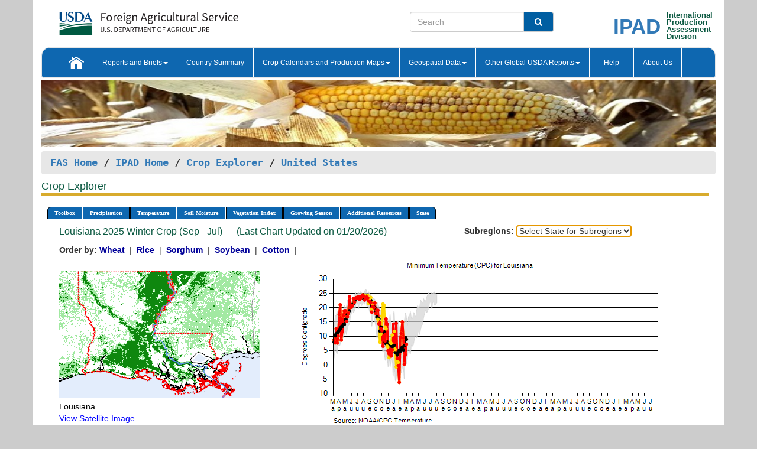

--- FILE ---
content_type: text/html; charset=utf-8
request_url: https://ipad.fas.usda.gov/cropexplorer/chart.aspx?regionid=us&nationalGraph=True&startdate=3%2F1%2F2022&stateid=us_usa019&fctypeid=24&fcattributeid=6
body_size: 96052
content:

  
<!DOCTYPE html PUBLIC "-//W3C//DTD XHTML 1.0 Transitional//EN" "http://www.w3.org/TR/xhtml1/DTD/xhtml1-transitional.dtd">
<html xmlns="http://www.w3.org/1999/xhtml" xml:lang="en">
<head>
<title id="pageTitle">Crop Explorer - United States</title>
<meta http-equiv="Content-Type" content="text/html; charset=iso-8859-1" />
<meta name="title" content="Crop Explorer for Major Crop Regions - United States Department of Agriculture" />
<meta name="keywords" content="Crop forecasting, crop production, crop yield, crop area, commodity, drought, precipitation, temperature, soil moisture, crop stage, crop model, percent soil moisture, surface moisture, subsurface moisture, corn, wheat, spring wheat, Satellite Radar Altimetry, Global Reservoir, Lake Elevation Database" />
<meta name="language" value="en"/>
<meta name="agency" value="USDA"/>
<meta name="format" value="text/html"/>
<meta http-equiv="X-UA-Compatible" content="IE=edge, ie9, chrome=1">

<!------------------------------ END COMMNET THESE LINES------------------------------------------>
<style type="text/css">
#nav, nav ul {margin: 0; padding: 0; list-style: none;}
#nav a {display:block; width:auto; border: 1px solid black; text-decoration:none; background:#828494; color:#fff; font: bold 10px Verdana;}
#nav a:hover{background: #888; color: #fff;}
#nav li {float: left; position: relative; list-style: none; background-color: #c8c8c8;z-index:2;}
#nav li a {display: block; padding: 4px 11px; background: #828494; text-decoration: none; width: auto; color: #FFFFFF;}
#nav li a:hover {background: #828494; font: bold 10px Verdana; cursor: pointer;}
#nav li ul {margin:0; padding:0; position:absolute; left:0; display:none;}
#nav li ul li a {width:auto; padding:4px 10px; background:#FFF; color:black;}
#nav li ul li a:hover {background: #A52A2A;}
#nav li ul ul {left:9.9em; margin: -20px 0 0 10px;}
table tr td img {padding-left:2px;}
#nav li:hover > ul {display:block;}
.chartDisplay li {display:inline-block; }

.gsMenu li {display:inline-block; width:220px;}
.gsDate li {display:inline-block; width:250px;}
.ceMenu {width: auto;	border-right: 1px solid #fff; padding: 0; color: #fff;}
.ceMenuLeft {border-top-left-radius: 6px;border-right: 1px solid #fff;}
.ceMenuRight {border-top-right-radius: 6px;border-right: 1px solid #fff;}
</style>


<!----------- START ADD THIS SECTION FOR THE NEW TEMPLATE ---------------------------------------------->
	<link href="images/favicon.ico" rel="shortcut icon" type="image/vnd.microsoft.icon" />
	<link rel="stylesheet" href="stylesheets/bootstrap.min.css" />
	<link href="stylesheets/SiteCss.css" type="text/css" rel="stylesheet" media="all"/>
<!----------- END ADD THIS SECTION FOR THE NEW TEMPLATE ---------------------------------------------->

<script type="text/javascript" src="js/jquery-3.6.0.js"></script>
<script type="text/javascript" src="js/ce.js"></script>
<script type="text/javascript" src="js/google.js"></script>




<script type="text/javascript">
function _menu() {$(" #nav ul ").css({ display: "none" });$(" #nav li ").hover(function () { $(this).find('ul:first').css({ visibility: "visible", display: "none" }).show(10); }, function () { $(this).find('ul:first').css({ visibility: "hidden" }); });}$(document).ready(function () { _menu(); });
</script>

<script type="text/javascript">
    window.onload = function () {
        if (document.getElementById('o_subrgnid') != null) {
            document.getElementById('o_subrgnid').focus();
        }
    }; 
    function subrgnid_chgd(obj)
    {       
        var fvalue = obj.options[obj.selectedIndex].value;        
        if (fvalue != null && fvalue != "") {
            var section = document.getElementById("li_" + fvalue);
            if (section != null) {              
                section.scrollIntoView(false);
            }
            else {
                parent.location.href = fvalue;
            }
        }      
    } 
function doSearch(vsearch) {
	window.open('https://voyager.fas.usda.gov/voyager/navigo/search?sort=score%20desc&disp=D176678659AD&basemap=ESRI%20World%20Street%20Map&view=summary&sortdir=desc&place.op=within&q=' + vsearch, 'TextSearch');
}

</script>

</head>

<body dir="ltr" xml:lang="en" lang="en" style="background-color:#ccc;">

<div class="container" style="background-color:#fff;align:center;">
 <a id="top"></a>
		    <div class="row pageHeader">
            <div class="row">
                <div class="col-sm-6">
                     <div class="site-name__logo">
					 <em>
                                <a href="https://fas.usda.gov" target="_blank" title="FAS Home" aria-label="FAS Home" class="usa-logo__image">
                                </a>
                            </em>
                    </div>
			       </div>
					
		<div class="col-sm-6">
			<div class="col-sm-6">
                   	<form onsubmit="doSearch(this.vsearch.value); return false;">

						<div class="input-group">
							<input type="text" name="vsearch" class="form-control" placeholder="Search">
							 <span class="input-group-addon" style="background-color:#005ea2">
							 <button type="submit" class="btn-u" style="border:0;background:transparent;color:#fff;"><i class="fa fa-search"></i></button>
							 </span>
							</div>
							</form>
				    
			</div>
			<div class="col-sm-6">
                        <div style="margin-right:30px;">
						
						<div class="col-sm-9" style="padding-right:10px;">
							<a href="/ipad_home/Default.aspx" title="IPAD Home Page" alt="IPAD Home Page"><span class="site-name__logo_2" style="float:right;font-size:2.5em;padding-right:-15px;font-weight:bold;">IPAD</span></a>
						 </div>
						<div class="col-sm-3" style="padding:0">
							<a href="/Default.aspx" title="IPAD Home Page" alt=IPAD Home Page"><span class="site-name__main_2">International</span>
							<span class="site-name__main_2">Production </span>	
							<span class="site-name__main_2">Assessment </span>	
							<span class="site-name__main_2">Division</span></a>							
						 </div>						 
						</div>				
			</div>
				
			</div>

		</div>
	</div> <nav class="navbar navbar-default appMenu-bg">
            <div class="container-fluid">
                <div class="navbar-header">
                    <button type="button" class="navbar-toggle collapsed" data-bs-toggle="collapse" data-bs-target="#navbar" aria-controls="navbarText" aria-expanded="false" aria-label="Toggle navigation">
                    <span class="sr-only">Toggle navigation</span>
                    <span class="icon-bar"></span>
                    <span class="icon-bar"></span>
                    <span class="icon-bar"></span>
                    </button>
                </div>

<div id="navbar"class="collapse navbar-collapse">
                       <ul class="nav navbar-nav navbar-left appMenu" style="margin-bottom: 0">
                        <li class="nav-item"><a  href="/Default.aspx"><img src="/images/icon-home.png" /></a></li>
                        <li class="dropdown menuHover">
                            <a href="#" style="color:white">Reports and Briefs<b class="caret"></b></a>
                            <ul class="dropdown-menu" role="menu">
								<li class="menuHover"><a href="/search.aspx" title="Commodity Intelligence Reports (CIR)" alt="Commodity Intelligence Reports (CIR)">Commodity Intelligence Reports (CIR)</a></li>
								<li class="menuHover"><a href="https://www.fas.usda.gov/data/world-agricultural-production" target="_blank" title="World Agricultural Production (WAP) Circulars" alt="World Agricultural Production (WAP) Circulars">World Agricultural Production (WAP) Circulars</a></li>
							</ul>
						</li>
                        <li class="menuHover"><a style="color:white" href="/countrysummary/Default.aspx" title="Country Summary" alt="Country Summary">Country Summary</a></li>
                        <li class="dropdown menuHover">
                            <a href="#"  style="color:white">Crop Calendars and Production Maps<b class="caret"></b></a>
                             <ul class="dropdown-menu" role="menu">
									<li><a href="/ogamaps/cropcalendar.aspx"  title="Crop Calendars" alt="Crop Calendars">Crop Calendars</a></li>
									<li><a href="/ogamaps/cropproductionmaps.aspx"  title="Crop Production Map" alt="Crop Production Map">Crop Production Maps</a></li>
									<li><a href="/ogamaps/cropmapsandcalendars.aspx"  title="Monthly Crop Stage and Harvest Calendars" alt="Monthly Crop Stage and Harvest Calendars">Monthly Crop Stage and Harvest Calendars</a></li>								
									<li><a href="/ogamaps/Default.aspx" title="Monthly Production and Trade Maps" alt="Production and Trade Maps">Monthly Production and Trade Maps</a></li>			
							</ul>
                        </li>
                        <li class="dropdown menuHover">
                            <a href="#" style="color:white">Geospatial Data<b class="caret"></b></a>
                            <ul class="dropdown-menu" role="menu">
								<li><a href="/cropexplorer/Default.aspx" title="Crop Explorer">Crop Explorer</a></li>
                                <li><a href="/cropexplorer/cropview/Default.aspx" title="Commodity Explorer">Commodity Explorer</a></li>
							  	<li><a href="http://glam1.gsfc.nasa.gov" target="_blank" rel="noopener">Global Agricultural Monitoring (GLAM)</a></li>
								<li><a href="/cropexplorer/global_reservoir/Default.aspx" title="Global Reservoirs and Lakes Monitor (G-REALM)">Global Reservoirs and Lakes Monitor (G-REALM)</a></li>	
								<li><a href="https://geo.fas.usda.gov/GADAS/index.html" target="_blank" rel="noopener">Global Agricultural & Disaster Assesment System (GADAS)</a></li>
								<li><a href="/photo_gallery/pg_regions.aspx?regionid=eafrica" title="Geotag Photo Gallery">Geotag Photo Gallery</a></li>
								<li><a href="/monitormaps/CycloneMonitor" title="Tropical Cyclone Monitor Maps">Tropical Cyclone Monitor Maps</a></li>								
								<li><a href="/monitormaps/FloodMonitor" title="Automated Flooded Cropland Area Maps (AFCAM)">Automated Flooded Cropland Area Maps (AFCAM)</a></li>																			
                                <li><a href="https://gis.ipad.fas.usda.gov/WMOStationExplorer/" title="WMO Station Explorer" target="_blank" rel="noopener">WMO Station Explorer</a></li>
                                <li><a href="https://gis.ipad.fas.usda.gov/TropicalCycloneMonitor/"  title="Tropical Cyclone Monitor" target="_blank" rel="noopener">Tropical Cyclone Monitor</a></li>
                           </ul>
                        </li>
                         <li class="dropdown menuHover">
                            <a href="#" style="color:white">Other Global USDA Reports<b class="caret"></b></a>
                            <ul class="dropdown-menu" role="menu">
								<li><a href="https://www.usda.gov/oce/commodity/wasde/" target="_blank" rel="noopener" title="World Agricultural Supply and Demand Estimates" alt="World Agricultural Supply and Demand Estimates">World Agricultural Supply and Demand Estimates (WASDE)</a></li>			      
								<li><a href="https://www.usda.gov/oce/weather/pubs/Weekly/Wwcb/wwcb.pdf" title="USDA Weekly Weather and Crop Bulletin (NASS/WAOB)" alt="USDA Weekly Weather and Crop Bulletin (NASS/WAOB)">USDA Weekly Weather and Crop Bulletin (NASS/WAOB)</a>
								<li><a href="https://apps.fas.usda.gov/PSDOnline/app/index.html#/app/home" target="_blank" rel="noopener" title="PSD Online" alt="PSD Online">PSD Online</a> </li> 
								<li><a href="https://gain.fas.usda.gov/Pages/Default.aspx" target="_blank" rel="noopener" title="FAS Attache GAIN Reports" alt="FAS Attache GAIN Reports">FAS Attache GAIN Reports</a></li>	
								<li><a href="https://apps.fas.usda.gov/psdonline/app/index.html#/app/downloads?tabName=dataSets" target="_blank" rel="noopener" title="PSD Market and Trade Data" alt="PSD Market and Trade Data">PS&D Market and Trade Data</a></li>						
								
						</ul>
                        </li>
						<li class="menuHover"><a style="color:white" href="/cropexplorer/ce_help.aspx" title="Help" alt="Help">&nbsp; &nbsp;Help &nbsp;&nbsp; </a></li> 
                        <li class="menuHover"><a style="color:white" href="/cropexplorer/ce_contact.aspx" title="About Us" alt="About Us">About Us</a></li>
						  
					</ul>
                </div>
                <!--/.nav-collapse -->
            </div>
            <!--/.container-fluid -->
        </nav>  
			  
			<!-- ------- START Slider Image ------------------------------------------------------------------------------------->
			<div class="row">
			<div class="col-sm-12">
				<div class="ng-scope">        
						<a href="/photo_gallery/pg_details.aspx?regionid=eafrica&FileName=IMG_3014&PhotoTitle=Red%20Sorghum"><img src="images/data_analysis_header.jpg" alt="" name="FAS Data Analysis Header" id="banner-show" title="" style="width:100%" /></a>               
				</div>   
			</div>     
			</div>
			<!-- ------- END Slider Image ------------------------------------------------------------------------------------->
			<!--- ------------------------------------------- BREADCRUMB STARTS HERE ------------------------------------------>
			<!----------------------------------------------------------------------------------------------------------------->
			<div class="breadcrumb" style="margin-top:.5em;">
						<table id="breadCrumb">
						<tbody>
						<tr>
							<td width="45%" align="left">
							<a href="https://www.fas.usda.gov/">FAS Home</a> / 
							<a href="/Default.aspx">IPAD Home</a> / 
							<a href="Default.aspx">Crop Explorer</a> /
              <a href="imageview.aspx?regionid=us" title="Most Recent Data">United States</a> 
							</td>
							<td width="3%"></td>
						</tr>
					</tbody>
					</table>
			</div>
			<!------------------------------------------------- END BREADCRUMB --------------------------------------------------->
            <!----------------------------------------------- START CONTENT AREA------------------------------------------------>
	<div class="tab-pane active" id="tab1"  >	
        <h1 class="pane-title">Crop Explorer </h1>        
        <div class="container-fluid" >
			<div class="col-sm-12" style="margin-left:-20px;">
				<ul id="nav">
					<li class="ceMenuLeft"><a href="#" style="border-top-left-radius: 6px;background-color: #0e67b0;">Toolbox</a>
<ul>
<li><a href="Default.aspx" style="width:160px;">Home</a></li>
<li><a href="datasources.aspx" style="width:160px;">Data Sources</a></li>
<li><a href="imageview.aspx?regionid=us" style="width:160px;">Most Recent Data</a></li>
</ul>
</li>

					<li class="ceMenu"><a href="#" style="background-color: #0e67b0;">Precipitation</a>
<ul>
<li><a href="chart.aspx?regionid=us&nationalGraph=True&startdate=3%2f1%2f2022&stateid=us_usa019&fctypeid=60&fcattributeid=1" style="width:380px;">Moving Precipitation and Cumulative Precipitation (Pentad)</a></li>
<li><a href="chart.aspx?regionid=us&nationalGraph=True&startdate=3%2f1%2f2022&stateid=us_usa019&fctypeid=75&fcattributeid=45" style="width:380px;">Consecutive Dry Days</a></li>
<li><a href="chart.aspx?regionid=us&nationalGraph=True&startdate=3%2f1%2f2022&stateid=us_usa019&fctypeid=28&fcattributeid=1" style="width:380px;">Snow Depth and Snow Cover</a></li>
</ul>
</li>

					<li class="ceMenu"><a href="#" style="background-color: #0e67b0;">Temperature</a>
<ul>
<li><a href="chart.aspx?regionid=us&nationalGraph=True&startdate=3%2f1%2f2022&stateid=us_usa019&fctypeid=24&fcattributeid=1" style="width:200px;">Average Temperature</a></li>
<li><a href="chart.aspx?regionid=us&nationalGraph=True&startdate=3%2f1%2f2022&stateid=us_usa019&fctypeid=24&fcattributeid=5" style="width:200px;">Maximum Temperature</a></li>
<li><a href="chart.aspx?regionid=us&nationalGraph=True&startdate=3%2f1%2f2022&stateid=us_usa019&fctypeid=24&fcattributeid=6" style="width:200px;">Minimum Temperature</a></li>
<li><a href="chart.aspx?regionid=us&nationalGraph=True&startdate=3%2f1%2f2022&stateid=us_usa019&fctypeid=72&fcattributeid=2" style="width:200px;">Heat Damage and Stress</a></li>
</ul>
</li>

					<li class="ceMenu"><a href="#" style="background-color: #0e67b0;">Soil Moisture</a>
<ul>
<li><a href="chart.aspx?regionid=us&nationalGraph=True&startdate=3%2f1%2f2022&stateid=us_usa019&fctypeid=19&fcattributeid=10" style="width:220px;">Soil Moisture (CPC Leaky Bucket)</a></li>
<li><a href="chart.aspx?regionid=us&nationalGraph=True&startdate=3%2f1%2f2022&stateid=us_usa019&fctypeid=19&fcattributeid=9" style="width:220px;">Percent Soil Moisture</a></li>
<li><a href="chart.aspx?regionid=us&nationalGraph=True&startdate=3%2f1%2f2022&stateid=us_usa019&fctypeid=19&fcattributeid=1" style="width:220px;">Surface Soil Moisture</a></li>
<li><a href="chart.aspx?regionid=us&nationalGraph=True&startdate=3%2f1%2f2022&stateid=us_usa019&fctypeid=19&fcattributeid=7" style="width:220px;">Subsurface Soil Moisture</a></li>
</ul>
</li>

					<li class="ceMenu"><a href="#" style="background-color: #0e67b0;">Vegetation Index</a>
<ul>
<li><a href="chart.aspx?regionid=us&nationalGraph=True&startdate=3%2f1%2f2022&stateid=us_usa019&fctypeid=47&fcattributeid=1" style="width:150px;">NDVI (MODIS-Terra)</a></li>
</ul>
</li>

					
					
					<li class="ceMenu"><a href="#" style="background-color: #0e67b0;">Growing Season</a>
<ul>
<li><a href="chart.aspx?regionid=us&ftypeid=47&fattributeid=1&fctypeid=24&fcattributeid=6&startdate=9%2f1%2f2025&enddate=7%2f31%2f2026&stateid=us_usa019&nationalGraph=True" style="width: 220px;">2025 Winter Crop (Sep - Jul)</a></li>
<li><a href="chart.aspx?regionid=us&ftypeid=47&fattributeid=1&fctypeid=24&fcattributeid=6&startdate=3%2f1%2f2025&enddate=11%2f30%2f2025&stateid=us_usa019&nationalGraph=True" style="width: 220px;">2025 Summer Crop (Mar - Nov)</a></li>
<li><a href="chart.aspx?regionid=us&ftypeid=47&fattributeid=1&fctypeid=24&fcattributeid=6&startdate=9%2f1%2f2024&enddate=7%2f31%2f2025&stateid=us_usa019&nationalGraph=True" style="width: 220px;">2024 Winter Crop (Sep - Jul)</a></li>
<li><a href="chart.aspx?regionid=us&ftypeid=47&fattributeid=1&fctypeid=24&fcattributeid=6&startdate=3%2f1%2f2024&enddate=11%2f30%2f2024&stateid=us_usa019&nationalGraph=True" style="width: 220px;">2024 Summer Crop (Mar - Nov)</a></li>
<li><a href="chart.aspx?regionid=us&ftypeid=47&fattributeid=1&fctypeid=24&fcattributeid=6&startdate=9%2f1%2f2023&enddate=7%2f31%2f2024&stateid=us_usa019&nationalGraph=True" style="width: 220px;">2023 Winter Crop (Sep - Jul)</a></li>
<li><a href="chart.aspx?regionid=us&ftypeid=47&fattributeid=1&fctypeid=24&fcattributeid=6&startdate=3%2f1%2f2023&enddate=11%2f30%2f2023&stateid=us_usa019&nationalGraph=True" style="width: 220px;">2023 Summer Crop (Mar - Nov)</a></li>
</ul>
</li>

					<li class="ceMenu"><a href="#" style="background-color: #0e67b0;">Additional Resources</a>
<ul>
<li><a href="util/new_get_psd_data.aspx?regionid=us" style="width:130px;" onclick="window.open(this.href,this.target,&#39;channelmode =1,resizable=1,scrollbars=1,toolbar=no,menubar=no,location=no,status=yes&#39;);return false;">Area, Yield and Production</a></li>
<li><a href="pecad_stories.aspx?regionid=us&ftype=prodbriefs" style="width:130px;" onclick="window.open(this.href,this.target,&#39;channelmode =1,resizable=1,scrollbars=1,toolbar=no,menubar=no,location=no,status=yes&#39;);return false;">WAP Production Briefs</a></li>
<li><a href="pecad_stories.aspx?regionid=us&ftype=topstories" style="width:130px;" onclick="window.open(this.href,this.target,&#39;channelmode =1,resizable=1,scrollbars=1,toolbar=no,menubar=no,location=no,status=yes&#39;);return false;">Commodity Intelligence Reports</a></li>
<li><a href="/countrysummary/default.aspx?id=US" style="width:130px;" onclick="window.open(this.href,this.target,&#39;channelmode =1,resizable=1,scrollbars=1,toolbar=no,menubar=no,location=no,status=yes&#39;);return false;">Country Summary</a></li>
<li><a href="/photo_gallery/pg_regions.aspx?regionid=us" style="width:130px;" onclick="window.open(this.href,this.target,&#39;channelmode =1,resizable=1,scrollbars=1,toolbar=no,menubar=no,location=no,status=yes&#39;);return false;">Geotag Photo Gallery</a></li><li><a href="/rssiws/al/crop_calendar/us.aspx" style="width:130px;" onclick="window.open(this.href,this.target,&#39;channelmode =1,resizable=1,scrollbars=1,toolbar=no,menubar=no,location=no,status=yes&#39;);return false;">Crop Calendar</a></li><li><a href="/rssiws/al/us_cropprod.aspx" style="width:130px;" onclick="window.open(this.href,this.target,&#39;channelmode =1,resizable=1,scrollbars=1,toolbar=no,menubar=no,location=no,status=yes&#39;);return false;">Crop Production Maps</a></li></ul>
</li>

					<li class="ceMenuRight"><a href="#" style="border-top-right-radius:6px; background-color: #0e67b0;">State</a>
<ul>
<li><a href="chart.aspx?regionid=us&ftypeid=47&fattributeid=1&fctypeid=24&fcattributeid=6&startdate=3%2f1%2f2022&stateid=us_usa001" style="width:100px;">Alabama</a></li>
<li><a href="chart.aspx?regionid=us&ftypeid=47&fattributeid=1&fctypeid=24&fcattributeid=6&startdate=3%2f1%2f2022&stateid=us_usa002" style="width:100px;">Alaska</a></li>
<li><a href="chart.aspx?regionid=us&ftypeid=47&fattributeid=1&fctypeid=24&fcattributeid=6&startdate=3%2f1%2f2022&stateid=us_usa003" style="width:100px;">Arizona</a></li>
<li><a href="chart.aspx?regionid=us&ftypeid=47&fattributeid=1&fctypeid=24&fcattributeid=6&startdate=3%2f1%2f2022&stateid=us_usa004" style="width:100px;">Arkansas</a></li>
<li><a href="chart.aspx?regionid=us&ftypeid=47&fattributeid=1&fctypeid=24&fcattributeid=6&startdate=3%2f1%2f2022&stateid=us_usa005" style="width:100px;">California</a></li>
<li><a href="chart.aspx?regionid=us&ftypeid=47&fattributeid=1&fctypeid=24&fcattributeid=6&startdate=3%2f1%2f2022&stateid=us_usa006" style="width:100px;">Colorado</a></li>
<li><a href="chart.aspx?regionid=us&ftypeid=47&fattributeid=1&fctypeid=24&fcattributeid=6&startdate=3%2f1%2f2022&stateid=us_usa007" style="width:100px;">Connecticut</a></li>
<li><a href="chart.aspx?regionid=us&ftypeid=47&fattributeid=1&fctypeid=24&fcattributeid=6&startdate=3%2f1%2f2022&stateid=us_usa008" style="width:100px;">Delaware</a></li>
<li><a href="chart.aspx?regionid=us&ftypeid=47&fattributeid=1&fctypeid=24&fcattributeid=6&startdate=3%2f1%2f2022&stateid=us_usa009" style="width:100px;">District of Columbia</a></li>
<li><a href="chart.aspx?regionid=us&ftypeid=47&fattributeid=1&fctypeid=24&fcattributeid=6&startdate=3%2f1%2f2022&stateid=us_usa010" style="width:100px;">Florida</a></li>
<li><a href="chart.aspx?regionid=us&ftypeid=47&fattributeid=1&fctypeid=24&fcattributeid=6&startdate=3%2f1%2f2022&stateid=us_usa011" style="width:100px;">Georgia</a></li>
<li><a href="chart.aspx?regionid=us&ftypeid=47&fattributeid=1&fctypeid=24&fcattributeid=6&startdate=3%2f1%2f2022&stateid=us_usa013" style="width:100px;">Idaho</a></li>
<li><a href="chart.aspx?regionid=us&ftypeid=47&fattributeid=1&fctypeid=24&fcattributeid=6&startdate=3%2f1%2f2022&stateid=us_usa014" style="width:100px;">Illinois</a></li>
<li><a href="chart.aspx?regionid=us&ftypeid=47&fattributeid=1&fctypeid=24&fcattributeid=6&startdate=3%2f1%2f2022&stateid=us_usa015" style="width:100px;">Indiana</a></li>
<li><a href="chart.aspx?regionid=us&ftypeid=47&fattributeid=1&fctypeid=24&fcattributeid=6&startdate=3%2f1%2f2022&stateid=us_usa016" style="width:100px;">Iowa</a></li>
<li><a href="chart.aspx?regionid=us&ftypeid=47&fattributeid=1&fctypeid=24&fcattributeid=6&startdate=3%2f1%2f2022&stateid=us_usa017" style="width:100px;">Kansas</a></li>
<li><a href="chart.aspx?regionid=us&ftypeid=47&fattributeid=1&fctypeid=24&fcattributeid=6&startdate=3%2f1%2f2022&stateid=us_usa018" style="width:100px;">Kentucky</a></li>
<li><a href="chart.aspx?regionid=us&ftypeid=47&fattributeid=1&fctypeid=24&fcattributeid=6&startdate=3%2f1%2f2022&stateid=us_usa019" style="width:100px;">Louisiana</a></li>
<li><a href="chart.aspx?regionid=us&ftypeid=47&fattributeid=1&fctypeid=24&fcattributeid=6&startdate=3%2f1%2f2022&stateid=us_usa020" style="width:100px;">Maine</a></li>
<li><a href="chart.aspx?regionid=us&ftypeid=47&fattributeid=1&fctypeid=24&fcattributeid=6&startdate=3%2f1%2f2022&stateid=us_usa021" style="width:100px;">Maryland</a></li>
<li><a href="chart.aspx?regionid=us&ftypeid=47&fattributeid=1&fctypeid=24&fcattributeid=6&startdate=3%2f1%2f2022&stateid=us_usa022" style="width:100px;">Massachusetts</a></li>
<li><a href="chart.aspx?regionid=us&ftypeid=47&fattributeid=1&fctypeid=24&fcattributeid=6&startdate=3%2f1%2f2022&stateid=us_usa023" style="width:100px;">Michigan</a></li>
<li><a href="chart.aspx?regionid=us&ftypeid=47&fattributeid=1&fctypeid=24&fcattributeid=6&startdate=3%2f1%2f2022&stateid=us_usa024" style="width:100px;">Minnesota</a></li>
<li><a href="chart.aspx?regionid=us&ftypeid=47&fattributeid=1&fctypeid=24&fcattributeid=6&startdate=3%2f1%2f2022&stateid=us_usa025" style="width:100px;">Mississippi</a></li>
<li><a href="chart.aspx?regionid=us&ftypeid=47&fattributeid=1&fctypeid=24&fcattributeid=6&startdate=3%2f1%2f2022&stateid=us_usa026" style="width:100px;">Missouri</a></li>
<li><a href="chart.aspx?regionid=us&ftypeid=47&fattributeid=1&fctypeid=24&fcattributeid=6&startdate=3%2f1%2f2022&stateid=us_usa027" style="width:100px;">Montana</a></li>
<li><a href="chart.aspx?regionid=us&ftypeid=47&fattributeid=1&fctypeid=24&fcattributeid=6&startdate=3%2f1%2f2022&stateid=us_usa028" style="width:100px;">Nebraska</a></li>
<li><a href="chart.aspx?regionid=us&ftypeid=47&fattributeid=1&fctypeid=24&fcattributeid=6&startdate=3%2f1%2f2022&stateid=us_usa029" style="width:100px;">Nevada</a></li>
<li><a href="chart.aspx?regionid=us&ftypeid=47&fattributeid=1&fctypeid=24&fcattributeid=6&startdate=3%2f1%2f2022&stateid=us_usa030" style="width:100px;">New Hampshire</a></li>
<li><a href="chart.aspx?regionid=us&ftypeid=47&fattributeid=1&fctypeid=24&fcattributeid=6&startdate=3%2f1%2f2022&stateid=us_usa031" style="width:100px;">New Jersey</a></li>
<li><a href="chart.aspx?regionid=us&ftypeid=47&fattributeid=1&fctypeid=24&fcattributeid=6&startdate=3%2f1%2f2022&stateid=us_usa032" style="width:100px;">New Mexico</a></li>
<li><a href="chart.aspx?regionid=us&ftypeid=47&fattributeid=1&fctypeid=24&fcattributeid=6&startdate=3%2f1%2f2022&stateid=us_usa033" style="width:100px;">New York</a></li>
<li><a href="chart.aspx?regionid=us&ftypeid=47&fattributeid=1&fctypeid=24&fcattributeid=6&startdate=3%2f1%2f2022&stateid=us_usa034" style="width:100px;">North Carolina</a></li>
<li><a href="chart.aspx?regionid=us&ftypeid=47&fattributeid=1&fctypeid=24&fcattributeid=6&startdate=3%2f1%2f2022&stateid=us_usa035" style="width:100px;">North Dakota</a></li>
<li><a href="chart.aspx?regionid=us&ftypeid=47&fattributeid=1&fctypeid=24&fcattributeid=6&startdate=3%2f1%2f2022&stateid=us_usa036" style="width:100px;">Ohio</a></li>
<li><a href="chart.aspx?regionid=us&ftypeid=47&fattributeid=1&fctypeid=24&fcattributeid=6&startdate=3%2f1%2f2022&stateid=us_usa037" style="width:100px;">Oklahoma</a></li>
<li><a href="chart.aspx?regionid=us&ftypeid=47&fattributeid=1&fctypeid=24&fcattributeid=6&startdate=3%2f1%2f2022&stateid=us_usa038" style="width:100px;">Oregon</a></li>
<li><a href="chart.aspx?regionid=us&ftypeid=47&fattributeid=1&fctypeid=24&fcattributeid=6&startdate=3%2f1%2f2022&stateid=us_usa039" style="width:100px;">Pennsylvania</a></li>
<li><a href="chart.aspx?regionid=us&ftypeid=47&fattributeid=1&fctypeid=24&fcattributeid=6&startdate=3%2f1%2f2022&stateid=us_usa041" style="width:100px;">South Carolina</a></li>
<li><a href="chart.aspx?regionid=us&ftypeid=47&fattributeid=1&fctypeid=24&fcattributeid=6&startdate=3%2f1%2f2022&stateid=us_usa042" style="width:100px;">South Dakota</a></li>
<li><a href="chart.aspx?regionid=us&ftypeid=47&fattributeid=1&fctypeid=24&fcattributeid=6&startdate=3%2f1%2f2022&stateid=us_usa043" style="width:100px;">Tennessee</a></li>
<li><a href="chart.aspx?regionid=us&ftypeid=47&fattributeid=1&fctypeid=24&fcattributeid=6&startdate=3%2f1%2f2022&stateid=us_usa044" style="width:100px;">Texas</a></li>
<li><a href="chart.aspx?regionid=us&ftypeid=47&fattributeid=1&fctypeid=24&fcattributeid=6&startdate=3%2f1%2f2022&stateid=us_usa045" style="width:100px;">Utah</a></li>
<li><a href="chart.aspx?regionid=us&ftypeid=47&fattributeid=1&fctypeid=24&fcattributeid=6&startdate=3%2f1%2f2022&stateid=us_usa046" style="width:100px;">Vermont</a></li>
<li><a href="chart.aspx?regionid=us&ftypeid=47&fattributeid=1&fctypeid=24&fcattributeid=6&startdate=3%2f1%2f2022&stateid=us_usa047" style="width:100px;">Virginia</a></li>
<li><a href="chart.aspx?regionid=us&ftypeid=47&fattributeid=1&fctypeid=24&fcattributeid=6&startdate=3%2f1%2f2022&stateid=us_usa048" style="width:100px;">Washington</a></li>
<li><a href="chart.aspx?regionid=us&ftypeid=47&fattributeid=1&fctypeid=24&fcattributeid=6&startdate=3%2f1%2f2022&stateid=us_usa049" style="width:100px;">West Virginia</a></li>
<li><a href="chart.aspx?regionid=us&ftypeid=47&fattributeid=1&fctypeid=24&fcattributeid=6&startdate=3%2f1%2f2022&stateid=us_usa050" style="width:100px;">Wisconsin</a></li>
<li><a href="chart.aspx?regionid=us&ftypeid=47&fattributeid=1&fctypeid=24&fcattributeid=6&startdate=3%2f1%2f2022&stateid=us_usa051" style="width:100px;">Wyoming</a></li>
</ul>
</li>

				</ul>
			</div>		
			<div class="col-sm-12" >		
				<div class="col-md-12" style="margin-top:10px;margin-left:-30px;"><div class="col-md-8" style="font-size:16px; color:#0b5941;">Louisiana&nbsp;2025 Winter Crop (Sep - Jul) &mdash; (Last Chart Updated on 01/20/2026)</div><div><strong>Subregions:</strong>&nbsp;<select name="o_subrgnid" id="o_subrgnid"  onfocus="subrgnid_chgd(this); "  onchange="return subrgnid_chgd(this)">
<option value="">Select State for Subregions</option>
<option value="us_usa019">Louisiana</option>
</select>
</div><div class="col-md-12" style="margin-top:10px;"><strong>Order by:</strong>
<a class="crop" href="chart.aspx?regionid=us&ftypeid=47&fattributeid=1&fctypeid=24&fcattributeid=6&stateid=us_usa019&startdate=9%2f1%2f2025&nationalGraph=True&cropid=0410000"><strong style="color: #000099;">Wheat </strong></a>&nbsp;|&nbsp;
<a class="crop" href="chart.aspx?regionid=us&ftypeid=47&fattributeid=1&fctypeid=24&fcattributeid=6&stateid=us_usa019&startdate=9%2f1%2f2025&nationalGraph=True&cropid=0422110"><strong style="color: #000099;">Rice </strong></a>&nbsp;|&nbsp;
<a class="crop" href="chart.aspx?regionid=us&ftypeid=47&fattributeid=1&fctypeid=24&fcattributeid=6&stateid=us_usa019&startdate=9%2f1%2f2025&nationalGraph=True&cropid=0459200"><strong style="color: #000099;">Sorghum </strong></a>&nbsp;|&nbsp;
<a class="crop" href="chart.aspx?regionid=us&ftypeid=47&fattributeid=1&fctypeid=24&fcattributeid=6&stateid=us_usa019&startdate=9%2f1%2f2025&nationalGraph=True&cropid=2222000"><strong style="color: #000099;">Soybean </strong></a>&nbsp;|&nbsp;
<a class="crop" href="chart.aspx?regionid=us&ftypeid=47&fattributeid=1&fctypeid=24&fcattributeid=6&stateid=us_usa019&startdate=9%2f1%2f2025&nationalGraph=True&cropid=2631000"><strong style="color: #000099;">Cotton </strong></a>&nbsp;|&nbsp;
</div></div>
				<div style="margin-top:10px;"><div class="row"><div class="col-md-4" style="margin-top:25px;"><a href="javascript:open_map('','us_usa019','45','45');" id="gisMap_us_usa019"><img src="https://ipad.fas.usda.gov/rssiws/images/us/insets/us_usa019_gadm.png" alt="Louisiana" border="0" /></a><div style="color: black;margin-top:5px;"><span class='BodyTextBlackBold'>Louisiana</span><br /><a href="javascript:void(0);" style="color:blue; text-decoration:none;" class="BodyTextBlue" onclick="javascript:open_map(&#39;&#39;,&#39;us_usa019&#39;,&#39;45&#39;,&#39;45&#39;);">View Satellite Image</a></div></div><div class="col-md-8" style="float:right;"><img id="ctl193" onclick="open_print_win(&#39;print_chart.aspx?regionid=us&amp;subrgnid=us_usa019&amp;startdate=3/1/2022&amp;enddate=7/31/2026&amp;fctypeid=24&amp;fcattributeid=6&amp;legendid=2017&amp;cntryid=&amp;stateid=us_usa019&amp;cropid=&#39;);" src="/cropexplorer/ChartImg.axd?i=charts_0/chart_0_2371.png&amp;g=3d54bcb430604db087c3baed0f3d947d" alt="" usemap="#ctl193ImageMap" style="height:315px;width:650px;border-width:0px;" />
<map name="ctl193ImageMap" id="ctl193ImageMap">

	<area shape="circle" coords="217,149,3" title="	
Date: Feb 28
Value: 7.2" alt="	
Date: Feb 28
Value: 7.2" />
	<area shape="circle" coords="215,166,3" title="	
Date: Feb 25
Value: 3.63" alt="	
Date: Feb 25
Value: 3.63" />
	<area shape="circle" coords="213,183,3" title="	
Date: Feb 20
Value: 0.28" alt="	
Date: Feb 20
Value: 0.28" />
	<area shape="circle" coords="211,138,3" title="	
Date: Feb 15
Value: 9.44" alt="	
Date: Feb 15
Value: 9.44" />
	<area shape="circle" coords="210,111,3" title="	
Date: Feb 10
Value: 15.01" alt="	
Date: Feb 10
Value: 15.01" />
	<area shape="circle" coords="208,131,3" title="	
Date: Feb 05
Value: 10.95" alt="	
Date: Feb 05
Value: 10.95" />
	<area shape="circle" coords="206,137,3" title="	
Date: Jan 31
Value: 9.65" alt="	
Date: Jan 31
Value: 9.65" />
	<area shape="circle" coords="205,214,3" title="	
Date: Jan 25
Value: -6.11" alt="	
Date: Jan 25
Value: -6.11" />
	<area shape="circle" coords="203,185,3" title="	
Date: Jan 20
Value: -0.26" alt="	
Date: Jan 20
Value: -0.26" />
	<area shape="circle" coords="201,173,3" title="	
Date: Jan 15
Value: 2.21" alt="	
Date: Jan 15
Value: 2.21" />
	<area shape="circle" coords="199,114,3" title="	
Date: Jan 10
Value: 14.51" alt="	
Date: Jan 10
Value: 14.51" />
	<area shape="circle" coords="198,145,3" title="	
Date: Jan 05
Value: 7.96" alt="	
Date: Jan 05
Value: 7.96" />
	<area shape="circle" coords="196,145,3" title="	
Date: Dec 31
Value: 8.06" alt="	
Date: Dec 31
Value: 8.06" />
	<area shape="circle" coords="194,115,3" title="	
Date: Dec 25
Value: 14.24" alt="	
Date: Dec 25
Value: 14.24" />
	<area shape="circle" coords="193,159,3" title="	
Date: Dec 20
Value: 5.24" alt="	
Date: Dec 20
Value: 5.24" />
	<area shape="circle" coords="191,169,3" title="	
Date: Dec 15
Value: 3.11" alt="	
Date: Dec 15
Value: 3.11" />
	<area shape="circle" coords="189,157,3" title="	
Date: Dec 10
Value: 5.49" alt="	
Date: Dec 10
Value: 5.49" />
	<area shape="circle" coords="187,165,3" title="	
Date: Dec 05
Value: 3.86" alt="	
Date: Dec 05
Value: 3.86" />
	<area shape="circle" coords="186,160,3" title="	
Date: Nov 30
Value: 5.02" alt="	
Date: Nov 30
Value: 5.02" />
	<area shape="circle" coords="184,115,3" title="	
Date: Nov 25
Value: 14.28" alt="	
Date: Nov 25
Value: 14.28" />
	<area shape="circle" coords="182,106,3" title="	
Date: Nov 20
Value: 16.05" alt="	
Date: Nov 20
Value: 16.05" />
	<area shape="circle" coords="180,144,3" title="	
Date: Nov 15
Value: 8.31" alt="	
Date: Nov 15
Value: 8.31" />
	<area shape="circle" coords="179,134,3" title="	
Date: Nov 10
Value: 10.34" alt="	
Date: Nov 10
Value: 10.34" />
	<area shape="circle" coords="177,152,3" title="	
Date: Nov 05
Value: 6.53" alt="	
Date: Nov 05
Value: 6.53" />
	<area shape="circle" coords="175,126,3" title="	
Date: Oct 31
Value: 11.94" alt="	
Date: Oct 31
Value: 11.94" />
	<area shape="circle" coords="174,123,3" title="	
Date: Oct 25
Value: 12.65" alt="	
Date: Oct 25
Value: 12.65" />
	<area shape="circle" coords="172,113,3" title="	
Date: Oct 20
Value: 14.7" alt="	
Date: Oct 20
Value: 14.7" />
	<area shape="circle" coords="170,115,3" title="	
Date: Oct 15
Value: 14.35" alt="	
Date: Oct 15
Value: 14.35" />
	<area shape="circle" coords="168,92,3" title="	
Date: Oct 10
Value: 19.1" alt="	
Date: Oct 10
Value: 19.1" />
	<area shape="circle" coords="167,92,3" title="	
Date: Oct 05
Value: 19.05" alt="	
Date: Oct 05
Value: 19.05" />
	<area shape="circle" coords="165,97,3" title="	
Date: Sep 30
Value: 18.01" alt="	
Date: Sep 30
Value: 18.01" />
	<area shape="circle" coords="163,79,3" title="	
Date: Sep 25
Value: 21.61" alt="	
Date: Sep 25
Value: 21.61" />
	<area shape="circle" coords="162,87,3" title="	
Date: Sep 20
Value: 20.04" alt="	
Date: Sep 20
Value: 20.04" />
	<area shape="circle" coords="160,85,3" title="	
Date: Sep 15
Value: 20.47" alt="	
Date: Sep 15
Value: 20.47" />
	<area shape="circle" coords="158,95,3" title="	
Date: Sep 10
Value: 18.43" alt="	
Date: Sep 10
Value: 18.43" />
	<area shape="circle" coords="156,79,3" title="	
Date: Sep 05
Value: 21.71" alt="	
Date: Sep 05
Value: 21.71" />
	<area shape="circle" coords="155,77,3" title="	
Date: Aug 31
Value: 22.09" alt="	
Date: Aug 31
Value: 22.09" />
	<area shape="circle" coords="153,76,3" title="	
Date: Aug 25
Value: 22.31" alt="	
Date: Aug 25
Value: 22.31" />
	<area shape="circle" coords="151,71,3" title="	
Date: Aug 20
Value: 23.43" alt="	
Date: Aug 20
Value: 23.43" />
	<area shape="circle" coords="149,69,3" title="	
Date: Aug 15
Value: 23.73" alt="	
Date: Aug 15
Value: 23.73" />
	<area shape="circle" coords="148,72,3" title="	
Date: Aug 10
Value: 23.19" alt="	
Date: Aug 10
Value: 23.19" />
	<area shape="circle" coords="146,74,3" title="	
Date: Aug 05
Value: 22.66" alt="	
Date: Aug 05
Value: 22.66" />
	<area shape="circle" coords="144,67,3" title="	
Date: Jul 31
Value: 24.07" alt="	
Date: Jul 31
Value: 24.07" />
	<area shape="circle" coords="143,66,3" title="	
Date: Jul 25
Value: 24.42" alt="	
Date: Jul 25
Value: 24.42" />
	<area shape="circle" coords="141,68,3" title="	
Date: Jul 20
Value: 24.03" alt="	
Date: Jul 20
Value: 24.03" />
	<area shape="circle" coords="139,71,3" title="	
Date: Jul 15
Value: 23.38" alt="	
Date: Jul 15
Value: 23.38" />
	<area shape="circle" coords="137,73,3" title="	
Date: Jul 10
Value: 22.82" alt="	
Date: Jul 10
Value: 22.82" />
	<area shape="circle" coords="136,69,3" title="	
Date: Jul 05
Value: 23.83" alt="	
Date: Jul 05
Value: 23.83" />
	<area shape="circle" coords="134,71,3" title="	
Date: Jun 30
Value: 23.33" alt="	
Date: Jun 30
Value: 23.33" />
	<area shape="circle" coords="132,70,3" title="	
Date: Jun 25
Value: 23.54" alt="	
Date: Jun 25
Value: 23.54" />
	<area shape="circle" coords="131,71,3" title="	
Date: Jun 20
Value: 23.35" alt="	
Date: Jun 20
Value: 23.35" />
	<area shape="circle" coords="129,78,3" title="	
Date: Jun 15
Value: 21.92" alt="	
Date: Jun 15
Value: 21.92" />
	<area shape="circle" coords="127,72,3" title="	
Date: Jun 10
Value: 23.16" alt="	
Date: Jun 10
Value: 23.16" />
	<area shape="circle" coords="125,84,3" title="	
Date: Jun 05
Value: 20.69" alt="	
Date: Jun 05
Value: 20.69" />
	<area shape="circle" coords="124,86,3" title="	
Date: May 31
Value: 20.3" alt="	
Date: May 31
Value: 20.3" />
	<area shape="circle" coords="122,87,3" title="	
Date: May 25
Value: 20.04" alt="	
Date: May 25
Value: 20.04" />
	<area shape="circle" coords="120,69,3" title="	
Date: May 20
Value: 23.79" alt="	
Date: May 20
Value: 23.79" />
	<area shape="circle" coords="118,96,3" title="	
Date: May 15
Value: 18.09" alt="	
Date: May 15
Value: 18.09" />
	<area shape="circle" coords="117,103,3" title="	
Date: May 10
Value: 16.8" alt="	
Date: May 10
Value: 16.8" />
	<area shape="circle" coords="115,111,3" title="	
Date: May 05
Value: 15.18" alt="	
Date: May 05
Value: 15.18" />
	<area shape="circle" coords="113,92,3" title="	
Date: Apr 30
Value: 18.95" alt="	
Date: Apr 30
Value: 18.95" />
	<area shape="circle" coords="112,93,3" title="	
Date: Apr 25
Value: 18.87" alt="	
Date: Apr 25
Value: 18.87" />
	<area shape="circle" coords="110,101,3" title="	
Date: Apr 20
Value: 17.11" alt="	
Date: Apr 20
Value: 17.11" />
	<area shape="circle" coords="108,127,3" title="	
Date: Apr 15
Value: 11.71" alt="	
Date: Apr 15
Value: 11.71" />
	<area shape="circle" coords="106,142,3" title="	
Date: Apr 10
Value: 8.69" alt="	
Date: Apr 10
Value: 8.69" />
	<area shape="circle" coords="105,82,3" title="	
Date: Apr 05
Value: 20.98" alt="	
Date: Apr 05
Value: 20.98" />
	<area shape="circle" coords="103,99,3" title="	
Date: Mar 31
Value: 17.58" alt="	
Date: Mar 31
Value: 17.58" />
	<area shape="circle" coords="101,135,3" title="	
Date: Mar 25
Value: 10.1" alt="	
Date: Mar 25
Value: 10.1" />
	<area shape="circle" coords="100,147,3" title="	
Date: Mar 20
Value: 7.66" alt="	
Date: Mar 20
Value: 7.66" />
	<area shape="circle" coords="98,123,3" title="	
Date: Mar 15
Value: 12.68" alt="	
Date: Mar 15
Value: 12.68" />
	<area shape="circle" coords="96,147,3" title="	
Date: Mar 10
Value: 7.69" alt="	
Date: Mar 10
Value: 7.69" />
	<area shape="circle" coords="94,142,3" title="	
Date: Mar 05
Value: 8.78" alt="	
Date: Mar 05
Value: 8.78" />
	<area shape="circle" coords="217,149,3" title="	
Date: Feb 28
Value: 7.2" alt="	
Date: Feb 28
Value: 7.2" />
	<area shape="circle" coords="215,166,3" title="	
Date: Feb 25
Value: 3.63" alt="	
Date: Feb 25
Value: 3.63" />
	<area shape="circle" coords="213,183,3" title="	
Date: Feb 20
Value: 0.28" alt="	
Date: Feb 20
Value: 0.28" />
	<area shape="circle" coords="211,138,3" title="	
Date: Feb 15
Value: 9.44" alt="	
Date: Feb 15
Value: 9.44" />
	<area shape="circle" coords="210,111,3" title="	
Date: Feb 10
Value: 15.01" alt="	
Date: Feb 10
Value: 15.01" />
	<area shape="circle" coords="208,131,3" title="	
Date: Feb 05
Value: 10.95" alt="	
Date: Feb 05
Value: 10.95" />
	<area shape="circle" coords="206,137,3" title="	
Date: Jan 31
Value: 9.65" alt="	
Date: Jan 31
Value: 9.65" />
	<area shape="circle" coords="205,214,3" title="	
Date: Jan 25
Value: -6.11" alt="	
Date: Jan 25
Value: -6.11" />
	<area shape="circle" coords="203,180,3" title="	
Date: Jan 20
Value: 0.91" alt="	
Date: Jan 20
Value: 0.91" />
	<area shape="circle" coords="201,177,3" title="	
Date: Jan 15
Value: 1.42" alt="	
Date: Jan 15
Value: 1.42" />
	<area shape="circle" coords="199,187,3" title="	
Date: Jan 10
Value: -0.7" alt="	
Date: Jan 10
Value: -0.7" />
	<area shape="circle" coords="198,158,3" title="	
Date: Jan 05
Value: 5.42" alt="	
Date: Jan 05
Value: 5.42" />
	<area shape="circle" coords="196,127,3" title="	
Date: Dec 31
Value: 11.76" alt="	
Date: Dec 31
Value: 11.76" />
	<area shape="circle" coords="194,159,3" title="	
Date: Dec 25
Value: 5.26" alt="	
Date: Dec 25
Value: 5.26" />
	<area shape="circle" coords="193,133,3" title="	
Date: Dec 20
Value: 10.46" alt="	
Date: Dec 20
Value: 10.46" />
	<area shape="circle" coords="191,147,3" title="	
Date: Dec 15
Value: 7.55" alt="	
Date: Dec 15
Value: 7.55" />
	<area shape="circle" coords="189,146,3" title="	
Date: Dec 10
Value: 7.86" alt="	
Date: Dec 10
Value: 7.86" />
	<area shape="circle" coords="187,172,3" title="	
Date: Dec 05
Value: 2.53" alt="	
Date: Dec 05
Value: 2.53" />
	<area shape="circle" coords="186,154,3" title="	
Date: Nov 30
Value: 6.1" alt="	
Date: Nov 30
Value: 6.1" />
	<area shape="circle" coords="184,152,3" title="	
Date: Nov 25
Value: 6.57" alt="	
Date: Nov 25
Value: 6.57" />
	<area shape="circle" coords="182,123,3" title="	
Date: Nov 20
Value: 12.6" alt="	
Date: Nov 20
Value: 12.6" />
	<area shape="circle" coords="180,120,3" title="	
Date: Nov 15
Value: 13.26" alt="	
Date: Nov 15
Value: 13.26" />
	<area shape="circle" coords="179,83,3" title="	
Date: Nov 10
Value: 20.83" alt="	
Date: Nov 10
Value: 20.83" />
	<area shape="circle" coords="177,81,3" title="	
Date: Nov 05
Value: 21.26" alt="	
Date: Nov 05
Value: 21.26" />
	<area shape="circle" coords="175,101,3" title="	
Date: Oct 31
Value: 17.12" alt="	
Date: Oct 31
Value: 17.12" />
	<area shape="circle" coords="174,132,3" title="	
Date: Oct 25
Value: 10.77" alt="	
Date: Oct 25
Value: 10.77" />
	<area shape="circle" coords="172,146,3" title="	
Date: Oct 20
Value: 7.95" alt="	
Date: Oct 20
Value: 7.95" />
	<area shape="circle" coords="170,112,3" title="	
Date: Oct 15
Value: 14.83" alt="	
Date: Oct 15
Value: 14.83" />
	<area shape="circle" coords="168,107,3" title="	
Date: Oct 10
Value: 15.92" alt="	
Date: Oct 10
Value: 15.92" />
	<area shape="circle" coords="167,92,3" title="	
Date: Oct 05
Value: 18.96" alt="	
Date: Oct 05
Value: 18.96" />
	<area shape="circle" coords="165,97,3" title="	
Date: Sep 30
Value: 17.88" alt="	
Date: Sep 30
Value: 17.88" />
	<area shape="circle" coords="163,79,3" title="	
Date: Sep 25
Value: 21.58" alt="	
Date: Sep 25
Value: 21.58" />
	<area shape="circle" coords="162,78,3" title="	
Date: Sep 20
Value: 21.8" alt="	
Date: Sep 20
Value: 21.8" />
	<area shape="circle" coords="160,82,3" title="	
Date: Sep 15
Value: 21.07" alt="	
Date: Sep 15
Value: 21.07" />
	<area shape="circle" coords="158,90,3" title="	
Date: Sep 10
Value: 19.46" alt="	
Date: Sep 10
Value: 19.46" />
	<area shape="circle" coords="156,70,3" title="	
Date: Sep 05
Value: 23.58" alt="	
Date: Sep 05
Value: 23.58" />
	<area shape="circle" coords="155,71,3" title="	
Date: Aug 31
Value: 23.25" alt="	
Date: Aug 31
Value: 23.25" />
	<area shape="circle" coords="153,80,3" title="	
Date: Aug 25
Value: 21.43" alt="	
Date: Aug 25
Value: 21.43" />
	<area shape="circle" coords="151,67,3" title="	
Date: Aug 20
Value: 24.24" alt="	
Date: Aug 20
Value: 24.24" />
	<area shape="circle" coords="149,69,3" title="	
Date: Aug 15
Value: 23.81" alt="	
Date: Aug 15
Value: 23.81" />
	<area shape="circle" coords="148,69,3" title="	
Date: Aug 10
Value: 23.82" alt="	
Date: Aug 10
Value: 23.82" />
	<area shape="circle" coords="146,66,3" title="	
Date: Aug 05
Value: 24.37" alt="	
Date: Aug 05
Value: 24.37" />
	<area shape="circle" coords="144,67,3" title="	
Date: Jul 31
Value: 24.07" alt="	
Date: Jul 31
Value: 24.07" />
	<area shape="circle" coords="143,66,3" title="	
Date: Jul 25
Value: 24.42" alt="	
Date: Jul 25
Value: 24.42" />
	<area shape="circle" coords="141,68,3" title="	
Date: Jul 20
Value: 24.03" alt="	
Date: Jul 20
Value: 24.03" />
	<area shape="circle" coords="139,71,3" title="	
Date: Jul 15
Value: 23.38" alt="	
Date: Jul 15
Value: 23.38" />
	<area shape="circle" coords="137,73,3" title="	
Date: Jul 10
Value: 22.82" alt="	
Date: Jul 10
Value: 22.82" />
	<area shape="circle" coords="136,69,3" title="	
Date: Jul 05
Value: 23.83" alt="	
Date: Jul 05
Value: 23.83" />
	<area shape="circle" coords="134,71,3" title="	
Date: Jun 30
Value: 23.33" alt="	
Date: Jun 30
Value: 23.33" />
	<area shape="circle" coords="132,70,3" title="	
Date: Jun 25
Value: 23.54" alt="	
Date: Jun 25
Value: 23.54" />
	<area shape="circle" coords="131,71,3" title="	
Date: Jun 20
Value: 23.35" alt="	
Date: Jun 20
Value: 23.35" />
	<area shape="circle" coords="129,78,3" title="	
Date: Jun 15
Value: 21.92" alt="	
Date: Jun 15
Value: 21.92" />
	<area shape="circle" coords="127,72,3" title="	
Date: Jun 10
Value: 23.16" alt="	
Date: Jun 10
Value: 23.16" />
	<area shape="circle" coords="125,84,3" title="	
Date: Jun 05
Value: 20.69" alt="	
Date: Jun 05
Value: 20.69" />
	<area shape="circle" coords="124,86,3" title="	
Date: May 31
Value: 20.3" alt="	
Date: May 31
Value: 20.3" />
	<area shape="circle" coords="122,87,3" title="	
Date: May 25
Value: 20.04" alt="	
Date: May 25
Value: 20.04" />
	<area shape="circle" coords="120,69,3" title="	
Date: May 20
Value: 23.79" alt="	
Date: May 20
Value: 23.79" />
	<area shape="circle" coords="118,96,3" title="	
Date: May 15
Value: 18.09" alt="	
Date: May 15
Value: 18.09" />
	<area shape="circle" coords="117,103,3" title="	
Date: May 10
Value: 16.8" alt="	
Date: May 10
Value: 16.8" />
	<area shape="circle" coords="115,111,3" title="	
Date: May 05
Value: 15.18" alt="	
Date: May 05
Value: 15.18" />
	<area shape="circle" coords="113,92,3" title="	
Date: Apr 30
Value: 18.95" alt="	
Date: Apr 30
Value: 18.95" />
	<area shape="circle" coords="112,93,3" title="	
Date: Apr 25
Value: 18.87" alt="	
Date: Apr 25
Value: 18.87" />
	<area shape="circle" coords="110,101,3" title="	
Date: Apr 20
Value: 17.11" alt="	
Date: Apr 20
Value: 17.11" />
	<area shape="circle" coords="108,127,3" title="	
Date: Apr 15
Value: 11.71" alt="	
Date: Apr 15
Value: 11.71" />
	<area shape="circle" coords="106,142,3" title="	
Date: Apr 10
Value: 8.69" alt="	
Date: Apr 10
Value: 8.69" />
	<area shape="circle" coords="105,82,3" title="	
Date: Apr 05
Value: 20.98" alt="	
Date: Apr 05
Value: 20.98" />
	<area shape="circle" coords="103,99,3" title="	
Date: Mar 31
Value: 17.58" alt="	
Date: Mar 31
Value: 17.58" />
	<area shape="circle" coords="101,135,3" title="	
Date: Mar 25
Value: 10.1" alt="	
Date: Mar 25
Value: 10.1" />
	<area shape="circle" coords="100,147,3" title="	
Date: Mar 20
Value: 7.66" alt="	
Date: Mar 20
Value: 7.66" />
	<area shape="circle" coords="98,123,3" title="	
Date: Mar 15
Value: 12.68" alt="	
Date: Mar 15
Value: 12.68" />
	<area shape="circle" coords="96,147,3" title="	
Date: Mar 10
Value: 7.69" alt="	
Date: Mar 10
Value: 7.69" />
	<area shape="circle" coords="94,142,3" title="	
Date: Mar 05
Value: 8.78" alt="	
Date: Mar 05
Value: 8.78" />
	<area shape="circle" coords="217,141,3" title="	
Date: Feb 28
Value: 8.94" alt="	
Date: Feb 28
Value: 8.94" />
	<area shape="circle" coords="215,138,3" title="	
Date: Feb 25
Value: 9.59" alt="	
Date: Feb 25
Value: 9.59" />
	<area shape="circle" coords="213,151,3" title="	
Date: Feb 20
Value: 6.72" alt="	
Date: Feb 20
Value: 6.72" />
	<area shape="circle" coords="211,158,3" title="	
Date: Feb 15
Value: 5.28" alt="	
Date: Feb 15
Value: 5.28" />
	<area shape="circle" coords="210,154,3" title="	
Date: Feb 10
Value: 6.23" alt="	
Date: Feb 10
Value: 6.23" />
	<area shape="circle" coords="208,156,3" title="	
Date: Feb 05
Value: 5.79" alt="	
Date: Feb 05
Value: 5.79" />
	<area shape="circle" coords="206,161,3" title="	
Date: Jan 31
Value: 4.76" alt="	
Date: Jan 31
Value: 4.76" />
	<area shape="circle" coords="205,159,3" title="	
Date: Jan 25
Value: 5.11" alt="	
Date: Jan 25
Value: 5.11" />
	<area shape="circle" coords="203,163,3" title="	
Date: Jan 20
Value: 4.41" alt="	
Date: Jan 20
Value: 4.41" />
	<area shape="circle" coords="201,167,3" title="	
Date: Jan 15
Value: 3.51" alt="	
Date: Jan 15
Value: 3.51" />
	<area shape="circle" coords="199,164,3" title="	
Date: Jan 10
Value: 4.12" alt="	
Date: Jan 10
Value: 4.12" />
	<area shape="circle" coords="198,163,3" title="	
Date: Jan 05
Value: 4.34" alt="	
Date: Jan 05
Value: 4.34" />
	<area shape="circle" coords="196,151,3" title="	
Date: Dec 31
Value: 6.83" alt="	
Date: Dec 31
Value: 6.83" />
	<area shape="circle" coords="194,152,3" title="	
Date: Dec 25
Value: 6.66" alt="	
Date: Dec 25
Value: 6.66" />
	<area shape="circle" coords="193,156,3" title="	
Date: Dec 20
Value: 5.7" alt="	
Date: Dec 20
Value: 5.7" />
	<area shape="circle" coords="191,151,3" title="	
Date: Dec 15
Value: 6.72" alt="	
Date: Dec 15
Value: 6.72" />
	<area shape="circle" coords="189,154,3" title="	
Date: Dec 10
Value: 6.26" alt="	
Date: Dec 10
Value: 6.26" />
	<area shape="circle" coords="187,147,3" title="	
Date: Dec 05
Value: 7.61" alt="	
Date: Dec 05
Value: 7.61" />
	<area shape="circle" coords="186,151,3" title="	
Date: Nov 30
Value: 6.86" alt="	
Date: Nov 30
Value: 6.86" />
	<area shape="circle" coords="184,145,3" title="	
Date: Nov 25
Value: 8.05" alt="	
Date: Nov 25
Value: 8.05" />
	<area shape="circle" coords="182,148,3" title="	
Date: Nov 20
Value: 7.42" alt="	
Date: Nov 20
Value: 7.42" />
	<area shape="circle" coords="180,145,3" title="	
Date: Nov 15
Value: 8.02" alt="	
Date: Nov 15
Value: 8.02" />
	<area shape="circle" coords="179,128,3" title="	
Date: Nov 10
Value: 11.66" alt="	
Date: Nov 10
Value: 11.66" />
	<area shape="circle" coords="177,129,3" title="	
Date: Nov 05
Value: 11.42" alt="	
Date: Nov 05
Value: 11.42" />
	<area shape="circle" coords="175,126,3" title="	
Date: Oct 31
Value: 12" alt="	
Date: Oct 31
Value: 12" />
	<area shape="circle" coords="174,120,3" title="	
Date: Oct 25
Value: 13.27" alt="	
Date: Oct 25
Value: 13.27" />
	<area shape="circle" coords="172,127,3" title="	
Date: Oct 20
Value: 11.86" alt="	
Date: Oct 20
Value: 11.86" />
	<area shape="circle" coords="170,106,3" title="	
Date: Oct 15
Value: 16.11" alt="	
Date: Oct 15
Value: 16.11" />
	<area shape="circle" coords="168,105,3" title="	
Date: Oct 10
Value: 16.38" alt="	
Date: Oct 10
Value: 16.38" />
	<area shape="circle" coords="167,103,3" title="	
Date: Oct 05
Value: 16.73" alt="	
Date: Oct 05
Value: 16.73" />
	<area shape="circle" coords="165,94,3" title="	
Date: Sep 30
Value: 18.58" alt="	
Date: Sep 30
Value: 18.58" />
	<area shape="circle" coords="163,87,3" title="	
Date: Sep 25
Value: 20.02" alt="	
Date: Sep 25
Value: 20.02" />
	<area shape="circle" coords="162,81,3" title="	
Date: Sep 20
Value: 21.23" alt="	
Date: Sep 20
Value: 21.23" />
	<area shape="circle" coords="160,85,3" title="	
Date: Sep 15
Value: 20.52" alt="	
Date: Sep 15
Value: 20.52" />
	<area shape="circle" coords="158,83,3" title="	
Date: Sep 10
Value: 20.79" alt="	
Date: Sep 10
Value: 20.79" />
	<area shape="circle" coords="156,75,3" title="	
Date: Sep 05
Value: 22.53" alt="	
Date: Sep 05
Value: 22.53" />
	<area shape="circle" coords="155,74,3" title="	
Date: Aug 31
Value: 22.63" alt="	
Date: Aug 31
Value: 22.63" />
	<area shape="circle" coords="153,74,3" title="	
Date: Aug 25
Value: 22.8" alt="	
Date: Aug 25
Value: 22.8" />
	<area shape="circle" coords="151,71,3" title="	
Date: Aug 20
Value: 23.35" alt="	
Date: Aug 20
Value: 23.35" />
	<area shape="circle" coords="149,70,3" title="	
Date: Aug 15
Value: 23.62" alt="	
Date: Aug 15
Value: 23.62" />
	<area shape="circle" coords="148,67,3" title="	
Date: Aug 10
Value: 24.13" alt="	
Date: Aug 10
Value: 24.13" />
	<area shape="circle" coords="146,69,3" title="	
Date: Aug 05
Value: 23.67" alt="	
Date: Aug 05
Value: 23.67" />
	<area shape="circle" coords="144,70,3" title="	
Date: Jul 31
Value: 23.48" alt="	
Date: Jul 31
Value: 23.48" />
	<area shape="circle" coords="143,70,3" title="	
Date: Jul 25
Value: 23.5" alt="	
Date: Jul 25
Value: 23.5" />
	<area shape="circle" coords="141,70,3" title="	
Date: Jul 20
Value: 23.52" alt="	
Date: Jul 20
Value: 23.52" />
	<area shape="circle" coords="139,70,3" title="	
Date: Jul 15
Value: 23.62" alt="	
Date: Jul 15
Value: 23.62" />
	<area shape="circle" coords="137,70,3" title="	
Date: Jul 10
Value: 23.52" alt="	
Date: Jul 10
Value: 23.52" />
	<area shape="circle" coords="136,71,3" title="	
Date: Jul 05
Value: 23.24" alt="	
Date: Jul 05
Value: 23.24" />
	<area shape="circle" coords="134,71,3" title="	
Date: Jun 30
Value: 23.39" alt="	
Date: Jun 30
Value: 23.39" />
	<area shape="circle" coords="132,71,3" title="	
Date: Jun 25
Value: 23.26" alt="	
Date: Jun 25
Value: 23.26" />
	<area shape="circle" coords="131,73,3" title="	
Date: Jun 20
Value: 22.98" alt="	
Date: Jun 20
Value: 22.98" />
	<area shape="circle" coords="129,77,3" title="	
Date: Jun 15
Value: 22.13" alt="	
Date: Jun 15
Value: 22.13" />
	<area shape="circle" coords="127,80,3" title="	
Date: Jun 10
Value: 21.49" alt="	
Date: Jun 10
Value: 21.49" />
	<area shape="circle" coords="125,82,3" title="	
Date: Jun 05
Value: 21.03" alt="	
Date: Jun 05
Value: 21.03" />
	<area shape="circle" coords="124,86,3" title="	
Date: May 31
Value: 20.15" alt="	
Date: May 31
Value: 20.15" />
	<area shape="circle" coords="122,87,3" title="	
Date: May 25
Value: 20.1" alt="	
Date: May 25
Value: 20.1" />
	<area shape="circle" coords="120,92,3" title="	
Date: May 20
Value: 18.92" alt="	
Date: May 20
Value: 18.92" />
	<area shape="circle" coords="118,97,3" title="	
Date: May 15
Value: 18.01" alt="	
Date: May 15
Value: 18.01" />
	<area shape="circle" coords="117,99,3" title="	
Date: May 10
Value: 17.54" alt="	
Date: May 10
Value: 17.54" />
	<area shape="circle" coords="115,105,3" title="	
Date: May 05
Value: 16.25" alt="	
Date: May 05
Value: 16.25" />
	<area shape="circle" coords="113,107,3" title="	
Date: Apr 30
Value: 15.87" alt="	
Date: Apr 30
Value: 15.87" />
	<area shape="circle" coords="112,115,3" title="	
Date: Apr 25
Value: 14.16" alt="	
Date: Apr 25
Value: 14.16" />
	<area shape="circle" coords="110,116,3" title="	
Date: Apr 20
Value: 14.04" alt="	
Date: Apr 20
Value: 14.04" />
	<area shape="circle" coords="108,119,3" title="	
Date: Apr 15
Value: 13.49" alt="	
Date: Apr 15
Value: 13.49" />
	<area shape="circle" coords="106,119,3" title="	
Date: Apr 10
Value: 13.34" alt="	
Date: Apr 10
Value: 13.34" />
	<area shape="circle" coords="105,123,3" title="	
Date: Apr 05
Value: 12.67" alt="	
Date: Apr 05
Value: 12.67" />
	<area shape="circle" coords="103,126,3" title="	
Date: Mar 31
Value: 12" alt="	
Date: Mar 31
Value: 12" />
	<area shape="circle" coords="101,128,3" title="	
Date: Mar 25
Value: 11.55" alt="	
Date: Mar 25
Value: 11.55" />
	<area shape="circle" coords="100,130,3" title="	
Date: Mar 20
Value: 11.1" alt="	
Date: Mar 20
Value: 11.1" />
	<area shape="circle" coords="98,132,3" title="	
Date: Mar 15
Value: 10.84" alt="	
Date: Mar 15
Value: 10.84" />
	<area shape="circle" coords="96,135,3" title="	
Date: Mar 10
Value: 10.2" alt="	
Date: Mar 10
Value: 10.2" />
	<area shape="circle" coords="94,146,3" title="	
Date: Mar 05
Value: 7.95" alt="	
Date: Mar 05
Value: 7.95" />
	<area shape="poly" coords="210,158,211,149,223,149,222,158,217,143,217,143,217,155,217,155" title="	
Date: Feb 28
Value: 7.2" alt="	
Date: Feb 28
Value: 7.2" />
	<area shape="poly" coords="208,175,209,166,221,166,220,175,209,166,210,158,222,158,221,166" title="	
Date: Feb 25
Value: 3.63" alt="	
Date: Feb 25
Value: 3.63" />
	<area shape="poly" coords="206,161,207,183,219,183,218,161,207,183,208,175,220,175,219,183" title="	
Date: Feb 20
Value: 0.28" alt="	
Date: Feb 20
Value: 0.28" />
	<area shape="poly" coords="205,125,205,138,217,138,217,125,205,138,206,161,218,161,217,138" title="	
Date: Feb 15
Value: 9.44" alt="	
Date: Feb 15
Value: 9.44" />
	<area shape="poly" coords="203,121,204,111,216,111,215,121,204,111,205,125,217,125,216,111" title="	
Date: Feb 10
Value: 15.01" alt="	
Date: Feb 10
Value: 15.01" />
	<area shape="poly" coords="201,134,202,131,214,131,213,134,202,131,203,121,215,121,214,131" title="	
Date: Feb 05
Value: 10.95" alt="	
Date: Feb 05
Value: 10.95" />
	<area shape="poly" coords="199,175,200,137,212,137,211,175,200,137,201,134,213,134,212,137" title="	
Date: Jan 31
Value: 9.65" alt="	
Date: Jan 31
Value: 9.65" />
	<area shape="poly" coords="198,199,199,214,211,214,210,199,199,214,199,175,211,175,211,214" title="	
Date: Jan 25
Value: -6.11" alt="	
Date: Jan 25
Value: -6.11" />
	<area shape="poly" coords="196,179,197,185,209,185,208,179,197,185,198,199,210,199,209,185" title="	
Date: Jan 20
Value: -0.26" alt="	
Date: Jan 20
Value: -0.26" />
	<area shape="poly" coords="194,144,195,173,207,173,206,144,195,173,196,179,208,179,207,173" title="	
Date: Jan 15
Value: 2.21" alt="	
Date: Jan 15
Value: 2.21" />
	<area shape="poly" coords="193,130,193,114,205,114,205,130,193,114,194,144,206,144,205,114" title="	
Date: Jan 10
Value: 14.51" alt="	
Date: Jan 10
Value: 14.51" />
	<area shape="poly" coords="197,139,198,139,198,151,197,151,192,145,193,130,205,130,204,145" title="	
Date: Jan 05
Value: 7.96" alt="	
Date: Jan 05
Value: 7.96" />
	<area shape="poly" coords="189,130,190,145,202,145,201,130,196,139,197,139,197,151,196,151" title="	
Date: Dec 31
Value: 8.06" alt="	
Date: Dec 31
Value: 8.06" />
	<area shape="poly" coords="187,137,188,115,200,115,199,137,188,115,189,130,201,130,200,115" title="	
Date: Dec 25
Value: 14.24" alt="	
Date: Dec 25
Value: 14.24" />
	<area shape="poly" coords="186,164,187,159,199,159,198,164,187,159,187,137,199,137,199,159" title="	
Date: Dec 20
Value: 5.24" alt="	
Date: Dec 20
Value: 5.24" />
	<area shape="poly" coords="184,163,185,169,197,169,196,163,185,169,186,164,198,164,197,169" title="	
Date: Dec 15
Value: 3.11" alt="	
Date: Dec 15
Value: 3.11" />
	<area shape="poly" coords="182,161,183,157,195,157,194,161,183,157,184,163,196,163,195,157" title="	
Date: Dec 10
Value: 5.49" alt="	
Date: Dec 10
Value: 5.49" />
	<area shape="poly" coords="180,163,181,165,193,165,192,163,181,165,182,161,194,161,193,165" title="	
Date: Dec 05
Value: 3.86" alt="	
Date: Dec 05
Value: 3.86" />
	<area shape="poly" coords="179,137,180,160,192,160,191,137,180,160,180,163,192,163,192,160" title="	
Date: Nov 30
Value: 5.02" alt="	
Date: Nov 30
Value: 5.02" />
	<area shape="poly" coords="177,111,178,115,190,115,189,111,178,115,179,137,191,137,190,115" title="	
Date: Nov 25
Value: 14.28" alt="	
Date: Nov 25
Value: 14.28" />
	<area shape="poly" coords="175,125,176,106,188,106,187,125,176,106,177,111,189,111,188,106" title="	
Date: Nov 20
Value: 16.05" alt="	
Date: Nov 20
Value: 16.05" />
	<area shape="poly" coords="174,139,174,144,186,144,186,139,174,144,175,125,187,125,186,144" title="	
Date: Nov 15
Value: 8.31" alt="	
Date: Nov 15
Value: 8.31" />
	<area shape="poly" coords="172,143,173,134,185,134,184,143,173,134,174,139,186,139,185,134" title="	
Date: Nov 10
Value: 10.34" alt="	
Date: Nov 10
Value: 10.34" />
	<area shape="poly" coords="170,139,171,152,183,152,182,139,171,152,172,143,184,143,183,152" title="	
Date: Nov 05
Value: 6.53" alt="	
Date: Nov 05
Value: 6.53" />
	<area shape="poly" coords="168,124,169,126,181,126,180,124,169,126,170,139,182,139,181,126" title="	
Date: Oct 31
Value: 11.94" alt="	
Date: Oct 31
Value: 11.94" />
	<area shape="poly" coords="167,118,168,123,180,123,179,118,168,123,168,124,180,124,180,123" title="	
Date: Oct 25
Value: 12.65" alt="	
Date: Oct 25
Value: 12.65" />
	<area shape="poly" coords="171,108,172,107,172,119,171,120,166,113,167,118,179,118,178,113" title="	
Date: Oct 20
Value: 14.7" alt="	
Date: Oct 20
Value: 14.7" />
	<area shape="poly" coords="163,103,164,115,176,115,175,103,170,109,171,108,171,120,170,121" title="	
Date: Oct 15
Value: 14.35" alt="	
Date: Oct 15
Value: 14.35" />
	<area shape="poly" coords="168,86,168,86,168,98,168,98,162,92,163,103,175,103,174,92" title="	
Date: Oct 10
Value: 19.1" alt="	
Date: Oct 10
Value: 19.1" />
	<area shape="poly" coords="160,94,161,92,173,92,172,94,167,86,168,86,168,98,167,98" title="	
Date: Oct 05
Value: 19.05" alt="	
Date: Oct 05
Value: 19.05" />
	<area shape="poly" coords="158,88,159,97,171,97,170,88,159,97,160,94,172,94,171,97" title="	
Date: Sep 30
Value: 18.01" alt="	
Date: Sep 30
Value: 18.01" />
	<area shape="poly" coords="156,83,157,79,169,79,168,83,157,79,158,88,170,88,169,79" title="	
Date: Sep 25
Value: 21.61" alt="	
Date: Sep 25
Value: 21.61" />
	<area shape="poly" coords="155,86,156,87,168,87,167,86,156,87,156,83,168,83,168,87" title="	
Date: Sep 20
Value: 20.04" alt="	
Date: Sep 20
Value: 20.04" />
	<area shape="poly" coords="153,90,154,85,166,85,165,90,154,85,155,86,167,86,166,85" title="	
Date: Sep 15
Value: 20.47" alt="	
Date: Sep 15
Value: 20.47" />
	<area shape="poly" coords="151,87,152,95,164,95,163,87,152,95,153,90,165,90,164,95" title="	
Date: Sep 10
Value: 18.43" alt="	
Date: Sep 10
Value: 18.43" />
	<area shape="poly" coords="150,78,150,79,162,79,162,78,150,79,151,87,163,87,162,79" title="	
Date: Sep 05
Value: 21.71" alt="	
Date: Sep 05
Value: 21.71" />
	<area shape="poly" coords="154,70,155,71,155,83,154,82,149,77,150,78,162,78,161,77" title="	
Date: Aug 31
Value: 22.09" alt="	
Date: Aug 31
Value: 22.09" />
	<area shape="poly" coords="146,73,147,76,159,76,158,73,153,70,154,70,154,82,153,82" title="	
Date: Aug 25
Value: 22.31" alt="	
Date: Aug 25
Value: 22.31" />
	<area shape="poly" coords="150,64,151,65,151,77,150,76,145,71,146,73,158,73,157,71" title="	
Date: Aug 20
Value: 23.43" alt="	
Date: Aug 20
Value: 23.43" />
	<area shape="poly" coords="143,70,143,69,155,69,155,70,149,63,150,64,150,76,149,75" title="	
Date: Aug 15
Value: 23.73" alt="	
Date: Aug 15
Value: 23.73" />
	<area shape="poly" coords="141,73,142,72,154,72,153,73,142,72,143,70,155,70,154,72" title="	
Date: Aug 10
Value: 23.19" alt="	
Date: Aug 10
Value: 23.19" />
	<area shape="poly" coords="139,71,140,74,152,74,151,71,140,74,141,73,153,73,152,74" title="	
Date: Aug 05
Value: 22.66" alt="	
Date: Aug 05
Value: 22.66" />
	<area shape="poly" coords="143,61,144,61,144,73,143,73,138,67,139,71,151,71,150,67" title="	
Date: Jul 31
Value: 24.07" alt="	
Date: Jul 31
Value: 24.07" />
	<area shape="poly" coords="136,67,137,66,149,66,148,67,143,60,143,61,143,73,143,72" title="	
Date: Jul 25
Value: 24.42" alt="	
Date: Jul 25
Value: 24.42" />
	<area shape="poly" coords="134,69,135,68,147,68,146,69,135,68,136,67,148,67,147,68" title="	
Date: Jul 20
Value: 24.03" alt="	
Date: Jul 20
Value: 24.03" />
	<area shape="poly" coords="132,72,133,71,145,71,144,72,133,71,134,69,146,69,145,71" title="	
Date: Jul 15
Value: 23.38" alt="	
Date: Jul 15
Value: 23.38" />
	<area shape="poly" coords="131,71,131,73,143,73,143,71,131,73,132,72,144,72,143,73" title="	
Date: Jul 10
Value: 22.82" alt="	
Date: Jul 10
Value: 22.82" />
	<area shape="poly" coords="129,70,130,69,142,69,141,70,130,69,131,71,143,71,142,69" title="	
Date: Jul 05
Value: 23.83" alt="	
Date: Jul 05
Value: 23.83" />
	<area shape="poly" coords="133,65,134,65,134,77,133,77,128,71,129,70,141,70,140,71" title="	
Date: Jun 30
Value: 23.33" alt="	
Date: Jun 30
Value: 23.33" />
	<area shape="poly" coords="131,64,132,64,132,76,131,76,132,64,133,65,133,77,132,76" title="	
Date: Jun 25
Value: 23.54" alt="	
Date: Jun 25
Value: 23.54" />
	<area shape="poly" coords="124,74,125,71,137,71,136,74,131,65,131,64,131,76,131,77" title="	
Date: Jun 20
Value: 23.35" alt="	
Date: Jun 20
Value: 23.35" />
	<area shape="poly" coords="122,75,123,78,135,78,134,75,123,78,124,74,136,74,135,78" title="	
Date: Jun 15
Value: 21.92" alt="	
Date: Jun 15
Value: 21.92" />
	<area shape="poly" coords="120,78,121,72,133,72,132,78,121,72,122,75,134,75,133,72" title="	
Date: Jun 10
Value: 23.16" alt="	
Date: Jun 10
Value: 23.16" />
	<area shape="poly" coords="119,85,119,84,131,84,131,85,119,84,120,78,132,78,131,84" title="	
Date: Jun 05
Value: 20.69" alt="	
Date: Jun 05
Value: 20.69" />
	<area shape="poly" coords="123,80,124,80,124,92,123,92,118,86,119,85,131,85,130,86" title="	
Date: May 31
Value: 20.3" alt="	
Date: May 31
Value: 20.3" />
	<area shape="poly" coords="115,78,116,87,128,87,127,78,122,81,123,80,123,92,122,93" title="	
Date: May 25
Value: 20.04" alt="	
Date: May 25
Value: 20.04" />
	<area shape="poly" coords="113,83,114,69,126,69,125,83,114,69,115,78,127,78,126,69" title="	
Date: May 20
Value: 23.79" alt="	
Date: May 20
Value: 23.79" />
	<area shape="poly" coords="112,100,112,96,124,96,124,100,112,96,113,83,125,83,124,96" title="	
Date: May 15
Value: 18.09" alt="	
Date: May 15
Value: 18.09" />
	<area shape="poly" coords="110,107,111,103,123,103,122,107,111,103,112,100,124,100,123,103" title="	
Date: May 10
Value: 16.8" alt="	
Date: May 10
Value: 16.8" />
	<area shape="poly" coords="108,101,109,111,121,111,120,101,109,111,110,107,122,107,121,111" title="	
Date: May 05
Value: 15.18" alt="	
Date: May 05
Value: 15.18" />
	<area shape="poly" coords="112,86,113,86,113,98,112,98,107,92,108,101,120,101,119,92" title="	
Date: Apr 30
Value: 18.95" alt="	
Date: Apr 30
Value: 18.95" />
	<area shape="poly" coords="105,97,106,93,118,93,117,97,112,87,112,86,112,98,112,99" title="	
Date: Apr 25
Value: 18.87" alt="	
Date: Apr 25
Value: 18.87" />
	<area shape="poly" coords="103,114,104,101,116,101,115,114,104,101,105,97,117,97,116,101" title="	
Date: Apr 20
Value: 17.11" alt="	
Date: Apr 20
Value: 17.11" />
	<area shape="poly" coords="101,135,102,127,114,127,113,135,102,127,103,114,115,114,114,127" title="	
Date: Apr 15
Value: 11.71" alt="	
Date: Apr 15
Value: 11.71" />
	<area shape="poly" coords="100,112,100,142,112,142,112,112,100,142,101,135,113,135,112,142" title="	
Date: Apr 10
Value: 8.69" alt="	
Date: Apr 10
Value: 8.69" />
	<area shape="poly" coords="98,91,99,82,111,82,110,91,99,82,100,112,112,112,111,82" title="	
Date: Apr 05
Value: 20.98" alt="	
Date: Apr 05
Value: 20.98" />
	<area shape="poly" coords="96,117,97,99,109,99,108,117,97,99,98,91,110,91,109,99" title="	
Date: Mar 31
Value: 17.58" alt="	
Date: Mar 31
Value: 17.58" />
	<area shape="poly" coords="94,141,95,135,107,135,106,141,95,135,96,117,108,117,107,135" title="	
Date: Mar 25
Value: 10.1" alt="	
Date: Mar 25
Value: 10.1" />
	<area shape="poly" coords="93,135,94,147,106,147,105,135,94,147,94,141,106,141,106,147" title="	
Date: Mar 20
Value: 7.66" alt="	
Date: Mar 20
Value: 7.66" />
	<area shape="poly" coords="91,135,92,123,104,123,103,135,92,123,93,135,105,135,104,123" title="	
Date: Mar 15
Value: 12.68" alt="	
Date: Mar 15
Value: 12.68" />
	<area shape="poly" coords="89,144,90,147,102,147,101,144,90,147,91,135,103,135,102,147" title="	
Date: Mar 10
Value: 7.69" alt="	
Date: Mar 10
Value: 7.69" />
	<area shape="poly" coords="88,142,89,144,101,144,100,142" title="	
Date: Mar 05
Value: 8.78" alt="	
Date: Mar 05
Value: 8.78" />
	<area shape="poly" coords="210,158,211,149,223,149,222,158,217,143,217,143,217,155,217,155" title="	
Date: Feb 28
Value: 7.2" alt="	
Date: Feb 28
Value: 7.2" />
	<area shape="poly" coords="208,175,209,166,221,166,220,175,209,166,210,158,222,158,221,166" title="	
Date: Feb 25
Value: 3.63" alt="	
Date: Feb 25
Value: 3.63" />
	<area shape="poly" coords="206,161,207,183,219,183,218,161,207,183,208,175,220,175,219,183" title="	
Date: Feb 20
Value: 0.28" alt="	
Date: Feb 20
Value: 0.28" />
	<area shape="poly" coords="205,125,205,138,217,138,217,125,205,138,206,161,218,161,217,138" title="	
Date: Feb 15
Value: 9.44" alt="	
Date: Feb 15
Value: 9.44" />
	<area shape="poly" coords="203,121,204,111,216,111,215,121,204,111,205,125,217,125,216,111" title="	
Date: Feb 10
Value: 15.01" alt="	
Date: Feb 10
Value: 15.01" />
	<area shape="poly" coords="201,134,202,131,214,131,213,134,202,131,203,121,215,121,214,131" title="	
Date: Feb 05
Value: 10.95" alt="	
Date: Feb 05
Value: 10.95" />
	<area shape="poly" coords="199,175,200,137,212,137,211,175,200,137,201,134,213,134,212,137" title="	
Date: Jan 31
Value: 9.65" alt="	
Date: Jan 31
Value: 9.65" />
	<area shape="poly" coords="198,197,199,214,211,214,210,197,199,214,199,175,211,175,211,214" title="	
Date: Jan 25
Value: -6.11" alt="	
Date: Jan 25
Value: -6.11" />
	<area shape="poly" coords="196,178,197,180,209,180,208,178,197,180,198,197,210,197,209,180" title="	
Date: Jan 20
Value: 0.91" alt="	
Date: Jan 20
Value: 0.91" />
	<area shape="poly" coords="194,182,195,177,207,177,206,182,195,177,196,178,208,178,207,177" title="	
Date: Jan 15
Value: 1.42" alt="	
Date: Jan 15
Value: 1.42" />
	<area shape="poly" coords="193,173,193,187,205,187,205,173,193,187,194,182,206,182,205,187" title="	
Date: Jan 10
Value: -0.7" alt="	
Date: Jan 10
Value: -0.7" />
	<area shape="poly" coords="191,142,192,158,204,158,203,142,192,158,193,173,205,173,204,158" title="	
Date: Jan 05
Value: 5.42" alt="	
Date: Jan 05
Value: 5.42" />
	<area shape="poly" coords="189,143,190,127,202,127,201,143,190,127,191,142,203,142,202,127" title="	
Date: Dec 31
Value: 11.76" alt="	
Date: Dec 31
Value: 11.76" />
	<area shape="poly" coords="187,146,188,159,200,159,199,146,188,159,189,143,201,143,200,159" title="	
Date: Dec 25
Value: 5.26" alt="	
Date: Dec 25
Value: 5.26" />
	<area shape="poly" coords="186,140,187,133,199,133,198,140,187,133,187,146,199,146,199,133" title="	
Date: Dec 20
Value: 10.46" alt="	
Date: Dec 20
Value: 10.46" />
	<area shape="poly" coords="190,141,191,141,191,153,190,153,185,147,186,140,198,140,197,147" title="	
Date: Dec 15
Value: 7.55" alt="	
Date: Dec 15
Value: 7.55" />
	<area shape="poly" coords="182,159,183,146,195,146,194,159,189,140,190,141,190,153,189,152" title="	
Date: Dec 10
Value: 7.86" alt="	
Date: Dec 10
Value: 7.86" />
	<area shape="poly" coords="180,163,181,172,193,172,192,163,181,172,182,159,194,159,193,172" title="	
Date: Dec 05
Value: 2.53" alt="	
Date: Dec 05
Value: 2.53" />
	<area shape="poly" coords="179,153,180,154,192,154,191,153,180,154,180,163,192,163,192,154" title="	
Date: Nov 30
Value: 6.1" alt="	
Date: Nov 30
Value: 6.1" />
	<area shape="poly" coords="177,138,178,152,190,152,189,138,178,152,179,153,191,153,190,152" title="	
Date: Nov 25
Value: 6.57" alt="	
Date: Nov 25
Value: 6.57" />
	<area shape="poly" coords="175,121,176,123,188,123,187,121,176,123,177,138,189,138,188,123" title="	
Date: Nov 20
Value: 12.6" alt="	
Date: Nov 20
Value: 12.6" />
	<area shape="poly" coords="174,101,174,120,186,120,186,101,174,120,175,121,187,121,186,120" title="	
Date: Nov 15
Value: 13.26" alt="	
Date: Nov 15
Value: 13.26" />
	<area shape="poly" coords="172,82,173,83,185,83,184,82,173,83,174,101,186,101,185,83" title="	
Date: Nov 10
Value: 20.83" alt="	
Date: Nov 10
Value: 20.83" />
	<area shape="poly" coords="170,91,171,81,183,81,182,91,171,81,172,82,184,82,183,81" title="	
Date: Nov 05
Value: 21.26" alt="	
Date: Nov 05
Value: 21.26" />
	<area shape="poly" coords="168,116,169,101,181,101,180,116,169,101,170,91,182,91,181,101" title="	
Date: Oct 31
Value: 17.12" alt="	
Date: Oct 31
Value: 17.12" />
	<area shape="poly" coords="167,139,168,132,180,132,179,139,168,132,168,116,180,116,180,132" title="	
Date: Oct 25
Value: 10.77" alt="	
Date: Oct 25
Value: 10.77" />
	<area shape="poly" coords="165,129,166,146,178,146,177,129,166,146,167,139,179,139,178,146" title="	
Date: Oct 20
Value: 7.95" alt="	
Date: Oct 20
Value: 7.95" />
	<area shape="poly" coords="163,110,164,112,176,112,175,110,164,112,165,129,177,129,176,112" title="	
Date: Oct 15
Value: 14.83" alt="	
Date: Oct 15
Value: 14.83" />
	<area shape="poly" coords="162,100,162,107,174,107,174,100,162,107,163,110,175,110,174,107" title="	
Date: Oct 10
Value: 15.92" alt="	
Date: Oct 10
Value: 15.92" />
	<area shape="poly" coords="160,95,161,92,173,92,172,95,161,92,162,100,174,100,173,92" title="	
Date: Oct 05
Value: 18.96" alt="	
Date: Oct 05
Value: 18.96" />
	<area shape="poly" coords="158,88,159,97,171,97,170,88,159,97,160,95,172,95,171,97" title="	
Date: Sep 30
Value: 17.88" alt="	
Date: Sep 30
Value: 17.88" />
	<area shape="poly" coords="162,73,163,73,163,85,162,85,157,79,158,88,170,88,169,79" title="	
Date: Sep 25
Value: 21.58" alt="	
Date: Sep 25
Value: 21.58" />
	<area shape="poly" coords="155,80,156,78,168,78,167,80,162,72,162,73,162,85,162,84" title="	
Date: Sep 20
Value: 21.8" alt="	
Date: Sep 20
Value: 21.8" />
	<area shape="poly" coords="153,86,154,82,166,82,165,86,154,82,155,80,167,80,166,82" title="	
Date: Sep 15
Value: 21.07" alt="	
Date: Sep 15
Value: 21.07" />
	<area shape="poly" coords="151,80,152,90,164,90,163,80,152,90,153,86,165,86,164,90" title="	
Date: Sep 10
Value: 19.46" alt="	
Date: Sep 10
Value: 19.46" />
	<area shape="poly" coords="156,65,156,64,156,76,156,77,150,70,151,80,163,80,162,70" title="	
Date: Sep 05
Value: 23.58" alt="	
Date: Sep 05
Value: 23.58" />
	<area shape="poly" coords="148,76,149,71,161,71,160,76,155,65,156,65,156,77,155,77" title="	
Date: Aug 31
Value: 23.25" alt="	
Date: Aug 31
Value: 23.25" />
	<area shape="poly" coords="146,73,147,80,159,80,158,73,147,80,148,76,160,76,159,80" title="	
Date: Aug 25
Value: 21.43" alt="	
Date: Aug 25
Value: 21.43" />
	<area shape="poly" coords="144,68,145,67,157,67,156,68,145,67,146,73,158,73,157,67" title="	
Date: Aug 20
Value: 24.24" alt="	
Date: Aug 20
Value: 24.24" />
	<area shape="poly" coords="149,63,149,63,149,75,149,75,143,69,144,68,156,68,155,69" title="	
Date: Aug 15
Value: 23.81" alt="	
Date: Aug 15
Value: 23.81" />
	<area shape="poly" coords="141,67,142,69,154,69,153,67,148,63,149,63,149,75,148,75" title="	
Date: Aug 10
Value: 23.82" alt="	
Date: Aug 10
Value: 23.82" />
	<area shape="poly" coords="145,61,146,60,146,72,145,73,140,66,141,67,153,67,152,66" title="	
Date: Aug 05
Value: 24.37" alt="	
Date: Aug 05
Value: 24.37" />
	<area shape="poly" coords="143,61,144,61,144,73,143,73,144,61,145,61,145,73,144,73" title="	
Date: Jul 31
Value: 24.07" alt="	
Date: Jul 31
Value: 24.07" />
	<area shape="poly" coords="136,67,137,66,149,66,148,67,143,60,143,61,143,73,143,72" title="	
Date: Jul 25
Value: 24.42" alt="	
Date: Jul 25
Value: 24.42" />
	<area shape="poly" coords="134,69,135,68,147,68,146,69,135,68,136,67,148,67,147,68" title="	
Date: Jul 20
Value: 24.03" alt="	
Date: Jul 20
Value: 24.03" />
	<area shape="poly" coords="132,72,133,71,145,71,144,72,133,71,134,69,146,69,145,71" title="	
Date: Jul 15
Value: 23.38" alt="	
Date: Jul 15
Value: 23.38" />
	<area shape="poly" coords="131,71,131,73,143,73,143,71,131,73,132,72,144,72,143,73" title="	
Date: Jul 10
Value: 22.82" alt="	
Date: Jul 10
Value: 22.82" />
	<area shape="poly" coords="129,70,130,69,142,69,141,70,130,69,131,71,143,71,142,69" title="	
Date: Jul 05
Value: 23.83" alt="	
Date: Jul 05
Value: 23.83" />
	<area shape="poly" coords="133,65,134,65,134,77,133,77,128,71,129,70,141,70,140,71" title="	
Date: Jun 30
Value: 23.33" alt="	
Date: Jun 30
Value: 23.33" />
	<area shape="poly" coords="131,64,132,64,132,76,131,76,132,64,133,65,133,77,132,76" title="	
Date: Jun 25
Value: 23.54" alt="	
Date: Jun 25
Value: 23.54" />
	<area shape="poly" coords="124,74,125,71,137,71,136,74,131,65,131,64,131,76,131,77" title="	
Date: Jun 20
Value: 23.35" alt="	
Date: Jun 20
Value: 23.35" />
	<area shape="poly" coords="122,75,123,78,135,78,134,75,123,78,124,74,136,74,135,78" title="	
Date: Jun 15
Value: 21.92" alt="	
Date: Jun 15
Value: 21.92" />
	<area shape="poly" coords="120,78,121,72,133,72,132,78,121,72,122,75,134,75,133,72" title="	
Date: Jun 10
Value: 23.16" alt="	
Date: Jun 10
Value: 23.16" />
	<area shape="poly" coords="119,85,119,84,131,84,131,85,119,84,120,78,132,78,131,84" title="	
Date: Jun 05
Value: 20.69" alt="	
Date: Jun 05
Value: 20.69" />
	<area shape="poly" coords="123,80,124,80,124,92,123,92,118,86,119,85,131,85,130,86" title="	
Date: May 31
Value: 20.3" alt="	
Date: May 31
Value: 20.3" />
	<area shape="poly" coords="115,78,116,87,128,87,127,78,122,81,123,80,123,92,122,93" title="	
Date: May 25
Value: 20.04" alt="	
Date: May 25
Value: 20.04" />
	<area shape="poly" coords="113,83,114,69,126,69,125,83,114,69,115,78,127,78,126,69" title="	
Date: May 20
Value: 23.79" alt="	
Date: May 20
Value: 23.79" />
	<area shape="poly" coords="112,100,112,96,124,96,124,100,112,96,113,83,125,83,124,96" title="	
Date: May 15
Value: 18.09" alt="	
Date: May 15
Value: 18.09" />
	<area shape="poly" coords="110,107,111,103,123,103,122,107,111,103,112,100,124,100,123,103" title="	
Date: May 10
Value: 16.8" alt="	
Date: May 10
Value: 16.8" />
	<area shape="poly" coords="108,101,109,111,121,111,120,101,109,111,110,107,122,107,121,111" title="	
Date: May 05
Value: 15.18" alt="	
Date: May 05
Value: 15.18" />
	<area shape="poly" coords="112,86,113,86,113,98,112,98,107,92,108,101,120,101,119,92" title="	
Date: Apr 30
Value: 18.95" alt="	
Date: Apr 30
Value: 18.95" />
	<area shape="poly" coords="105,97,106,93,118,93,117,97,112,87,112,86,112,98,112,99" title="	
Date: Apr 25
Value: 18.87" alt="	
Date: Apr 25
Value: 18.87" />
	<area shape="poly" coords="103,114,104,101,116,101,115,114,104,101,105,97,117,97,116,101" title="	
Date: Apr 20
Value: 17.11" alt="	
Date: Apr 20
Value: 17.11" />
	<area shape="poly" coords="101,135,102,127,114,127,113,135,102,127,103,114,115,114,114,127" title="	
Date: Apr 15
Value: 11.71" alt="	
Date: Apr 15
Value: 11.71" />
	<area shape="poly" coords="100,112,100,142,112,142,112,112,100,142,101,135,113,135,112,142" title="	
Date: Apr 10
Value: 8.69" alt="	
Date: Apr 10
Value: 8.69" />
	<area shape="poly" coords="98,91,99,82,111,82,110,91,99,82,100,112,112,112,111,82" title="	
Date: Apr 05
Value: 20.98" alt="	
Date: Apr 05
Value: 20.98" />
	<area shape="poly" coords="96,117,97,99,109,99,108,117,97,99,98,91,110,91,109,99" title="	
Date: Mar 31
Value: 17.58" alt="	
Date: Mar 31
Value: 17.58" />
	<area shape="poly" coords="94,141,95,135,107,135,106,141,95,135,96,117,108,117,107,135" title="	
Date: Mar 25
Value: 10.1" alt="	
Date: Mar 25
Value: 10.1" />
	<area shape="poly" coords="93,135,94,147,106,147,105,135,94,147,94,141,106,141,106,147" title="	
Date: Mar 20
Value: 7.66" alt="	
Date: Mar 20
Value: 7.66" />
	<area shape="poly" coords="91,135,92,123,104,123,103,135,92,123,93,135,105,135,104,123" title="	
Date: Mar 15
Value: 12.68" alt="	
Date: Mar 15
Value: 12.68" />
	<area shape="poly" coords="89,144,90,147,102,147,101,144,90,147,91,135,103,135,102,147" title="	
Date: Mar 10
Value: 7.69" alt="	
Date: Mar 10
Value: 7.69" />
	<area shape="poly" coords="88,142,89,144,101,144,100,142" title="	
Date: Mar 05
Value: 8.78" alt="	
Date: Mar 05
Value: 8.78" />
	<area shape="poly" coords="210,139,211,141,223,141,222,139,217,135,217,135,217,147,217,147" title="	
Date: Feb 28
Value: 8.94" alt="	
Date: Feb 28
Value: 8.94" />
	<area shape="poly" coords="208,145,209,138,221,138,220,145,209,138,210,139,222,139,221,138" title="	
Date: Feb 25
Value: 9.59" alt="	
Date: Feb 25
Value: 9.59" />
	<area shape="poly" coords="206,155,207,151,219,151,218,155,207,151,208,145,220,145,219,151" title="	
Date: Feb 20
Value: 6.72" alt="	
Date: Feb 20
Value: 6.72" />
	<area shape="poly" coords="205,156,205,158,217,158,217,156,205,158,206,155,218,155,217,158" title="	
Date: Feb 15
Value: 5.28" alt="	
Date: Feb 15
Value: 5.28" />
	<area shape="poly" coords="203,155,204,154,216,154,215,155,204,154,205,156,217,156,216,154" title="	
Date: Feb 10
Value: 6.23" alt="	
Date: Feb 10
Value: 6.23" />
	<area shape="poly" coords="201,158,202,156,214,156,213,158,202,156,203,155,215,155,214,156" title="	
Date: Feb 05
Value: 5.79" alt="	
Date: Feb 05
Value: 5.79" />
	<area shape="poly" coords="205,154,206,155,206,167,205,166,200,161,201,158,213,158,212,161" title="	
Date: Jan 31
Value: 4.76" alt="	
Date: Jan 31
Value: 4.76" />
	<area shape="poly" coords="198,161,199,159,211,159,210,161,205,153,205,154,205,166,205,165" title="	
Date: Jan 25
Value: 5.11" alt="	
Date: Jan 25
Value: 5.11" />
	<area shape="poly" coords="196,165,197,163,209,163,208,165,197,163,198,161,210,161,209,163" title="	
Date: Jan 20
Value: 4.41" alt="	
Date: Jan 20
Value: 4.41" />
	<area shape="poly" coords="194,166,195,167,207,167,206,166,195,167,196,165,208,165,207,167" title="	
Date: Jan 15
Value: 3.51" alt="	
Date: Jan 15
Value: 3.51" />
	<area shape="poly" coords="199,158,199,158,199,170,199,170,193,164,194,166,206,166,205,164" title="	
Date: Jan 10
Value: 4.12" alt="	
Date: Jan 10
Value: 4.12" />
	<area shape="poly" coords="191,157,192,163,204,163,203,157,198,157,199,158,199,170,198,169" title="	
Date: Jan 05
Value: 4.34" alt="	
Date: Jan 05
Value: 4.34" />
	<area shape="poly" coords="195,145,196,145,196,157,195,157,190,151,191,157,203,157,202,151" title="	
Date: Dec 31
Value: 6.83" alt="	
Date: Dec 31
Value: 6.83" />
	<area shape="poly" coords="187,154,188,152,200,152,199,154,194,146,195,145,195,157,194,158" title="	
Date: Dec 25
Value: 6.66" alt="	
Date: Dec 25
Value: 6.66" />
	<area shape="poly" coords="186,154,187,156,199,156,198,154,187,156,187,154,199,154,199,156" title="	
Date: Dec 20
Value: 5.7" alt="	
Date: Dec 20
Value: 5.7" />
	<area shape="poly" coords="184,153,185,151,197,151,196,153,185,151,186,154,198,154,197,151" title="	
Date: Dec 15
Value: 6.72" alt="	
Date: Dec 15
Value: 6.72" />
	<area shape="poly" coords="182,150,183,154,195,154,194,150,183,154,184,153,196,153,195,154" title="	
Date: Dec 10
Value: 6.26" alt="	
Date: Dec 10
Value: 6.26" />
	<area shape="poly" coords="180,149,181,147,193,147,192,149,181,147,182,150,194,150,193,147" title="	
Date: Dec 05
Value: 7.61" alt="	
Date: Dec 05
Value: 7.61" />
	<area shape="poly" coords="179,148,180,151,192,151,191,148,180,151,180,149,192,149,192,151" title="	
Date: Nov 30
Value: 6.86" alt="	
Date: Nov 30
Value: 6.86" />
	<area shape="poly" coords="177,147,178,145,190,145,189,147,178,145,179,148,191,148,190,145" title="	
Date: Nov 25
Value: 8.05" alt="	
Date: Nov 25
Value: 8.05" />
	<area shape="poly" coords="175,147,176,148,188,148,187,147,176,148,177,147,189,147,188,148" title="	
Date: Nov 20
Value: 7.42" alt="	
Date: Nov 20
Value: 7.42" />
	<area shape="poly" coords="174,136,174,145,186,145,186,136,174,145,175,147,187,147,186,145" title="	
Date: Nov 15
Value: 8.02" alt="	
Date: Nov 15
Value: 8.02" />
	<area shape="poly" coords="178,122,179,122,179,134,178,134,173,128,174,136,186,136,185,128" title="	
Date: Nov 10
Value: 11.66" alt="	
Date: Nov 10
Value: 11.66" />
	<area shape="poly" coords="170,127,171,129,183,129,182,127,177,123,178,122,178,134,177,135" title="	
Date: Nov 05
Value: 11.42" alt="	
Date: Nov 05
Value: 11.42" />
	<area shape="poly" coords="168,123,169,126,181,126,180,123,169,126,170,127,182,127,181,126" title="	
Date: Oct 31
Value: 12" alt="	
Date: Oct 31
Value: 12" />
	<area shape="poly" coords="167,123,168,120,180,120,179,123,168,120,168,123,180,123,180,120" title="	
Date: Oct 25
Value: 13.27" alt="	
Date: Oct 25
Value: 13.27" />
	<area shape="poly" coords="165,116,166,127,178,127,177,116,166,127,167,123,179,123,178,127" title="	
Date: Oct 20
Value: 11.86" alt="	
Date: Oct 20
Value: 11.86" />
	<area shape="poly" coords="169,99,170,100,170,112,169,111,164,106,165,116,177,116,176,106" title="	
Date: Oct 15
Value: 16.11" alt="	
Date: Oct 15
Value: 16.11" />
	<area shape="poly" coords="168,98,168,99,168,111,168,110,168,99,169,99,169,111,168,111" title="	
Date: Oct 10
Value: 16.38" alt="	
Date: Oct 10
Value: 16.38" />
	<area shape="poly" coords="160,99,161,103,173,103,172,99,167,97,168,98,168,110,167,109" title="	
Date: Oct 05
Value: 16.73" alt="	
Date: Oct 05
Value: 16.73" />
	<area shape="poly" coords="158,91,159,94,171,94,170,91,159,94,160,99,172,99,171,94" title="	
Date: Sep 30
Value: 18.58" alt="	
Date: Sep 30
Value: 18.58" />
	<area shape="poly" coords="156,84,157,87,169,87,168,84,157,87,158,91,170,91,169,87" title="	
Date: Sep 25
Value: 20.02" alt="	
Date: Sep 25
Value: 20.02" />
	<area shape="poly" coords="155,83,156,81,168,81,167,83,156,81,156,84,168,84,168,81" title="	
Date: Sep 20
Value: 21.23" alt="	
Date: Sep 20
Value: 21.23" />
	<area shape="poly" coords="159,78,160,79,160,91,159,90,154,85,155,83,167,83,166,85" title="	
Date: Sep 15
Value: 20.52" alt="	
Date: Sep 15
Value: 20.52" />
	<area shape="poly" coords="151,79,152,83,164,83,163,79,158,77,159,78,159,90,158,89" title="	
Date: Sep 10
Value: 20.79" alt="	
Date: Sep 10
Value: 20.79" />
	<area shape="poly" coords="156,69,156,69,156,81,156,81,150,75,151,79,163,79,162,75" title="	
Date: Sep 05
Value: 22.53" alt="	
Date: Sep 05
Value: 22.53" />
	<area shape="poly" coords="154,68,155,68,155,80,154,80,155,68,156,69,156,81,155,80" title="	
Date: Aug 31
Value: 22.63" alt="	
Date: Aug 31
Value: 22.63" />
	<area shape="poly" coords="146,72,147,74,159,74,158,72,153,68,154,68,154,80,153,80" title="	
Date: Aug 25
Value: 22.8" alt="	
Date: Aug 25
Value: 22.8" />
	<area shape="poly" coords="150,64,151,65,151,77,150,76,145,71,146,72,158,72,157,71" title="	
Date: Aug 20
Value: 23.35" alt="	
Date: Aug 20
Value: 23.35" />
	<area shape="poly" coords="143,68,143,70,155,70,155,68,149,64,150,64,150,76,149,76" title="	
Date: Aug 15
Value: 23.62" alt="	
Date: Aug 15
Value: 23.62" />
	<area shape="poly" coords="141,68,142,67,154,67,153,68,142,67,143,68,155,68,154,67" title="	
Date: Aug 10
Value: 24.13" alt="	
Date: Aug 10
Value: 24.13" />
	<area shape="poly" coords="145,64,146,63,146,75,145,76,140,69,141,68,153,68,152,69" title="	
Date: Aug 05
Value: 23.67" alt="	
Date: Aug 05
Value: 23.67" />
	<area shape="poly" coords="143,64,144,64,144,76,143,76,144,64,145,64,145,76,144,76" title="	
Date: Jul 31
Value: 23.48" alt="	
Date: Jul 31
Value: 23.48" />
	<area shape="poly" coords="142,64,143,64,143,76,142,76,143,64,143,64,143,76,143,76" title="	
Date: Jul 25
Value: 23.5" alt="	
Date: Jul 25
Value: 23.5" />
	<area shape="poly" coords="140,64,141,64,141,76,140,76,141,64,142,64,142,76,141,76" title="	
Date: Jul 20
Value: 23.52" alt="	
Date: Jul 20
Value: 23.52" />
	<area shape="poly" coords="138,64,139,64,139,76,138,76,139,64,140,64,140,76,139,76" title="	
Date: Jul 15
Value: 23.62" alt="	
Date: Jul 15
Value: 23.62" />
	<area shape="poly" coords="137,65,137,64,137,76,137,77,137,64,138,64,138,76,137,76" title="	
Date: Jul 10
Value: 23.52" alt="	
Date: Jul 10
Value: 23.52" />
	<area shape="poly" coords="135,65,136,65,136,77,135,77,136,65,137,65,137,77,136,77" title="	
Date: Jul 05
Value: 23.24" alt="	
Date: Jul 05
Value: 23.24" />
	<area shape="poly" coords="133,65,134,65,134,77,133,77,134,65,135,65,135,77,134,77" title="	
Date: Jun 30
Value: 23.39" alt="	
Date: Jun 30
Value: 23.39" />
	<area shape="poly" coords="131,66,132,65,132,77,131,78,132,65,133,65,133,77,132,77" title="	
Date: Jun 25
Value: 23.26" alt="	
Date: Jun 25
Value: 23.26" />
	<area shape="poly" coords="124,75,125,73,137,73,136,75,131,67,131,66,131,78,131,79" title="	
Date: Jun 20
Value: 22.98" alt="	
Date: Jun 20
Value: 22.98" />
	<area shape="poly" coords="122,78,123,77,135,77,134,78,123,77,124,75,136,75,135,77" title="	
Date: Jun 15
Value: 22.13" alt="	
Date: Jun 15
Value: 22.13" />
	<area shape="poly" coords="120,81,121,80,133,80,132,81,121,80,122,78,134,78,133,80" title="	
Date: Jun 10
Value: 21.49" alt="	
Date: Jun 10
Value: 21.49" />
	<area shape="poly" coords="119,84,119,82,131,82,131,84,119,82,120,81,132,81,131,82" title="	
Date: Jun 05
Value: 21.03" alt="	
Date: Jun 05
Value: 21.03" />
	<area shape="poly" coords="123,81,124,80,124,92,123,93,118,86,119,84,131,84,130,86" title="	
Date: May 31
Value: 20.15" alt="	
Date: May 31
Value: 20.15" />
	<area shape="poly" coords="115,90,116,87,128,87,127,90,122,81,123,81,123,93,122,93" title="	
Date: May 25
Value: 20.1" alt="	
Date: May 25
Value: 20.1" />
	<area shape="poly" coords="113,95,114,92,126,92,125,95,114,92,115,90,127,90,126,92" title="	
Date: May 20
Value: 18.92" alt="	
Date: May 20
Value: 18.92" />
	<area shape="poly" coords="112,98,112,97,124,97,124,98,112,97,113,95,125,95,124,97" title="	
Date: May 15
Value: 18.01" alt="	
Date: May 15
Value: 18.01" />
	<area shape="poly" coords="110,102,111,99,123,99,122,102,111,99,112,98,124,98,123,99" title="	
Date: May 10
Value: 17.54" alt="	
Date: May 10
Value: 17.54" />
	<area shape="poly" coords="108,106,109,105,121,105,120,106,109,105,110,102,122,102,121,105" title="	
Date: May 05
Value: 16.25" alt="	
Date: May 05
Value: 16.25" />
	<area shape="poly" coords="106,111,107,107,119,107,118,111,107,107,108,106,120,106,119,107" title="	
Date: Apr 30
Value: 15.87" alt="	
Date: Apr 30
Value: 15.87" />
	<area shape="poly" coords="111,110,112,109,112,121,111,122,106,115,106,111,118,111,118,115" title="	
Date: Apr 25
Value: 14.16" alt="	
Date: Apr 25
Value: 14.16" />
	<area shape="poly" coords="103,117,104,116,116,116,115,117,110,110,111,110,111,122,110,122" title="	
Date: Apr 20
Value: 14.04" alt="	
Date: Apr 20
Value: 14.04" />
	<area shape="poly" coords="107,113,108,113,108,125,107,125,102,119,103,117,115,117,114,119" title="	
Date: Apr 15
Value: 13.49" alt="	
Date: Apr 15
Value: 13.49" />
	<area shape="poly" coords="100,121,100,119,112,119,112,121,106,113,107,113,107,125,106,125" title="	
Date: Apr 10
Value: 13.34" alt="	
Date: Apr 10
Value: 13.34" />
	<area shape="poly" coords="98,124,99,123,111,123,110,124,99,123,100,121,112,121,111,123" title="	
Date: Apr 05
Value: 12.67" alt="	
Date: Apr 05
Value: 12.67" />
	<area shape="poly" coords="96,127,97,126,109,126,108,127,97,126,98,124,110,124,109,126" title="	
Date: Mar 31
Value: 12" alt="	
Date: Mar 31
Value: 12" />
	<area shape="poly" coords="94,129,95,128,107,128,106,129,95,128,96,127,108,127,107,128" title="	
Date: Mar 25
Value: 11.55" alt="	
Date: Mar 25
Value: 11.55" />
	<area shape="poly" coords="99,125,100,124,100,136,99,137,94,130,94,129,106,129,106,130" title="	
Date: Mar 20
Value: 11.1" alt="	
Date: Mar 20
Value: 11.1" />
	<area shape="poly" coords="91,133,92,132,104,132,103,133,98,126,99,125,99,137,98,138" title="	
Date: Mar 15
Value: 10.84" alt="	
Date: Mar 15
Value: 10.84" />
	<area shape="poly" coords="89,140,90,135,102,135,101,140,90,135,91,133,103,133,102,135" title="	
Date: Mar 10
Value: 10.2" alt="	
Date: Mar 10
Value: 10.2" />
	<area shape="poly" coords="88,146,89,140,101,140,100,146" title="	
Date: Mar 05
Value: 7.95" alt="	
Date: Mar 05
Value: 7.95" />
</map></div><hr class="HRStyle1" style="Opacity:0;" id="li_us_usa019" tabindex="0"></hr></div></div>
				
			</div>		
			<div class="col-sm-12" style="text-align:center;">		 
				<a href="#top" title="Top of Page">Top</a>
			</div>	
		</div>
	</div>
	<!-- --------------------------------------------- START FOOTER AREA------------------------------------------------>
	     
        <div  class="col-sm-12" style="padding:0;margin-top:1em;">
        <div class="row" id="footerContainer1">
		    
	<div class="col-sm-4">
			<h4 class="appMenuLink" style="margin-bottom: 0">Stay Connected &nbsp;
				<a href="https://www.facebook.com/USDA" target="_blank"><i class="fa fa-facebook" title="FAS on Facebook"></i></a>&nbsp;
				<a href="https://public.govdelivery.com/accounts/USDAFAS/subscriber/new" target="_blank"><i class="fa fa-envelope" title="Subscribe for Email Updates"></i></a>&nbsp;
				<a href="https://twitter.com/USDAForeignAg" target="_blank"><i class="fa fa-twitter" title="FAS on Twitter"></i></a>&nbsp;
				<a href="http://www.fas.usda.gov/feeds" target="_blank"><i class="fa fa-rss" title="RSS feeeds"></i> </a>&nbsp;
				<a href="http://www.youtube.com/usda" target="_blank"><i class="fa fa-youtube" title="FAS on Youtube"></i> </a>&nbsp;
				<a href="http://www.flickr.com/photos/usdagov" target="_blank"><i class="fa fa-flickr" title="FAS on Flickr"></i> </a>&nbsp;
			</h4>
		    </div>
		    <div class="col-sm-4">
			    <a href="https://twitter.com/USDAForeignAg" class="appMenuLink" target="_blank"> <h4>FAS on Twitter</h4></a>
		    </div>
		   
	<div class="col-sm-4">
			    <h4 style="margin-bottom: 0"><a href="https://public.govdelivery.com/accounts/USDAFAS/subscriber/new" class="appMenuLink" target="_blank">Get Email Updates</a></h4>
		    </div>
                </div>
                <div class="row" id="footerContainer2">
		   
			<div class="col-sm-10 col-sm-push-1">
					<ul class="menu footer-links" style="margin-bottom: 0">
						<li class="footerMenu2"><a href="http://www.fas.usda.gov/" target="_blank">FAS Home</a></li>
						<li class="footerMenu2"><a href="http://www.usda.gov/wps/portal/usda/usdahome" title="" class="menu-link" target="_blank">USDA.gov</a></li>
						<li class="footerMenu2"><a href="http://www.ers.usda.gov/" title="" class="menu-link" target="_blank">Economic Research Service</a></li>
						<li class="footerMenu2"><a href="http://www.usda.gov/oce/commodity/index.htm" class="menu-link" target="_blank">World Agricultural Outlook Board</a></li>
						<li class="footerMenu2"><a href="http://www.usda.gov/wps/portal/usda/usdahome?navid=PLAIN_WRITING" class="menu-link" target="_blank">Plain Writing</a></li>
						<li class="footerMenu2"><a href="http://www.fas.usda.gov/topics/exporting" title="" class="menu-link" target="_blank">Trade Links</a></li>
						<li class="footerMenu2"><a href="http://www.fas.usda.gov/freedom-information-act-foia" title="" class="menu-link" target="_blank">FOIA</a></li>
						<li class="footerMenu2"><a href="http://www.usda.gov/wps/portal/usda/usdahome?navtype=FT&amp;navid=ACCESSIBILITY_STATEM" title="" class="menu-link" target="_blank"><br>Accessibility Statement</a></li>
						<li class="footerMenu2"><a href="http://www.usda.gov/wps/portal/usda/usdahome?navtype=FT&amp;navid=PRIVACY_POLICY" title="" class="menu-link" target="_blank">Privacy Policy</a></li>
						<li class="footerMenu2"><a href="http://www.usda.gov/wps/portal/usda/usdahome?navtype=FT&amp;navid=NON_DISCRIMINATION" title="" class="menu-link" target="_blank">Non Discrimination Statement</a></li>
						<li class="footerMenu2"><a href="http://www.fas.usda.gov/information-quality" title="" class="menu-link" target="_blank">Information Quality</a></li>
						<li class="footerMenu2"><a href="https://www.usa.gov/" title="" class="menu-link" target="_blank">USA.gov</a></li>
						<li class="footerMenu2"><a href="https://www.whitehouse.gov/" title="" class="menu-link" target="_blank">White House</a></li>
				</ul>
		    </div>
          </div>
         
        </div>
	<!-- --------------------------------------------- END FOOTER AREA------------------------------------------------>
	
</div>


<script src="js/bootstrap.min.js"></script>
</body>
</html>